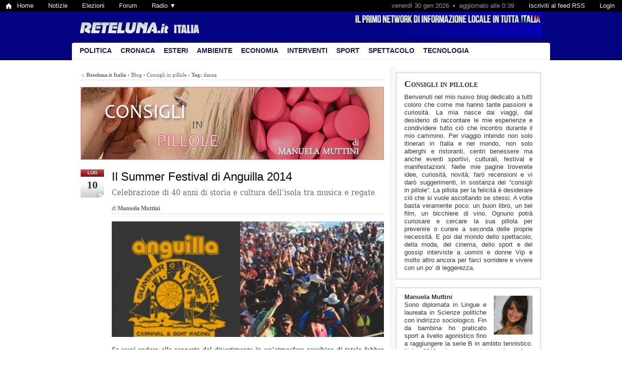

--- FILE ---
content_type: text/html; charset=ISO-8859-1
request_url: https://italia.reteluna.it/it/consigli-in-pillole-BpQ.html?q=danza
body_size: 29482
content:
<!DOCTYPE HTML PUBLIC "-//W3C//DTD HTML 4.01 Transitional//EN" "http://www.w3.org/TR/html4/loose.dtd">
<html lang="en">
<head>
	
	<meta http-equiv="Content-Type" content="text/html; charset=ISO-8859-1">
	<meta http-equiv="X-UA-Compatible" content="IE=EmulateIE8">
	
	<title>Tag: danza | Consigli in pillole | Reteluna Italia</title>
	
	<meta name="description" content="&Egrave; il blog dedicato a tutti coloro che come me hanno tante passioni e curiosit&agrave;. Viaggi, condivisione di esperienze e tutto ci&ograve; che incontro durante il mio cammino. Eventi sportivi, culturali, festival e manifestazioni. Nelle mie pagine troverete idee, curiosit&agrave;, novit&agrave;. Recensioni, suggerimenti, in sostanza “consigli in pillole”.">
	<meta name="keywords" content="180 giorni, 18novembre2023, 28 febbraio 2016, 2sezioniprimary school, 30x30, 40 anni, 71 esima edizione mostra cinema venezia, 88 edizione  notte degli oscar, a.p.a.s. onlus, abiti sposa, accessori moda, acido ialuronico, adotta un turista, africus zibibbo, agriturismo salento, air europa, alba rohrwacher, alberobello, alejandro inarritu, alessandro haber, alessandro vergallo, alfonso bergamo, alfredo libassi, alghero, alice lobonova, alice rohrwacher, alicia vikander, alimentati a bufale, alimentazione, alimentazione sana, alis piacenza, alive, all-in –one cleansing tissue, alliz, altomilanese, amanda sandrelli, america latina, amii stewart, amore, andrada diaconu, andras schiff, andrea de rosa, andrea renzi, angela finocchiaro, angelo cruciani yezael, angelo morleo, anguilla, anja andrea kistner, anna galiena, annamaria malipiero, anniversario, antiage, antonellacostanzo, antonio, apparecchi ortodontici, apulia promotion, apuliapromotiom, apuliapromotion, aqaba special economic zone authority, aragosta, areonautica, ariel medical, arifa film, armocromia, arrampicate, arroces marineros, arte, arte moderna e contemporanea, artigianalit&agrave;, artisti, aruba, aruba eletric festival 2014, asia, associazione collezionisti piatti del buon ricordo, associazione italia russia, atmosferarelaxinlocation, atollo vaavu, attivit&agrave; fisica, attori, attori pietro delle piane, attrici, auditorium castano primo, augusto lotorto, authenticpuglia, authentictravel, avianca cup, aviazione, azienda agricola fratelli brugnoli, azienda agrituristica, aziendabrugnoli, aziendafamigliare, aziende vinicole, b&amp;b don alessandro surbo, b-selfie, b2bnetworking, bambini, banca busto garolfo e buguggiate, bappeun namja, bappeun yeoja, barriera corallina, bbdicharme, bcc mutua insieme, be nordic 2016, beatrice ripa, beauty, becoming education, becomingeducation, bellezza, beneficenza, benessere, benesserelussuoso, bergerlebnisse, bertame be more, biochronicles, biodiversit&agrave;, bioparc, biorivitalizzazione, bit, bit 2019, black bytes, bloom collection, boeing 787-800 dreamliner, bogot&agrave;, bolzano, boris giuliano, borse, borse artigianali, botox, botulino, boutiquehotelitalia, brie larson, brindisi, bronzo, brugnolibardi, bufale alimentari, buon cibo, business, business24, busseto, busto arsizio film festival, caff&egrave;, calabria in . . . passerella, calendar girls, calendario, canzoni, caprarica di lecce, caraibi, carlo cracco, carlo fusco, carmelo zappulla, carnevale, carnival queen, carolina kostner, carrubian festival, casa altomare monopoli, casamassella, castro, catania, cathay pacific airways, ceglie, cena, centro antiviolenza, centro autorizzato esami cambridge, centro benessere, centro porta, centro porta odontoiatria e benessere, centromedico, centroportaodontoiatriaebenessere, certificazioni linguistiche cambridge, charity, charme, check-up odontoiatrico, chef massimo santoro, chi &egrave; chi, christmas cup 2015, christo, cibo, cibogenuino, ciborusticoagrico.pack, cina, cinema, cinema anteo milano, cinema italiano, cinese, circo, cirque du soleil, cisternino, cittanova, claudio greco, clil, club 20 hours cairoli, cocept store, cocktail, coding, coferenza stampa, collezione sposa, colombia, come si crea una dieta, commedia romantica, como, compagnia aerea, comune di ponza, concerti, concorso, concorso di bellezza, concorso fashion, concorso fotografico, confapi, conferenza scientifica, confucio, consulenza pedagogica, consulenza psicologica, consulenze turistiche, conte of florence, contorno occhi, cordini rita, corona dentale ceramica integrale, corona dentale in disilicato di litio, corona dentale in metallo-ceramica, corona dentale in metallo-composito, corona dentale in zirconia, corone provvisorie, corrado tedeschi, corsa, cortometraggio, cosmetici smart all in one, cosmoprof, cosri di cucina, costa, costa azzurra, crescita personale, creta, crisalide press, crisler music puplishing, cristina alfano;  vanessa marrara; emma barbieri;  sara caridi, cristina pezzoli, crociera, cromoterapia, cucina, cucina mediterranea, cucinamediterranea, cuina oberta, cultura, culturadelgusto, culturaltravel, cure dentistiche, daniela farinetti, daniela fontana, danimarca, danza, dave holland, david di donatello, davide pirovano, definitive, degustazioni, dentistabustogarolfo nutrizione, dentistamilano, derby benefico, desgin wekk milano 2016, designer, designesclusivo, designpuglia, devil quartet, didattica a distanza, dieta bilanciata, dieta equilibrata, dieta sana, dieta vegana, dimora muratore, dimora muratore lecce, dimora storica, dimoradicharme, direzione della casa circondariale di rebibbia, docufilm, dolciumi stella martano, dolomiti, domenica, domenico modugno, donne che fanno miracoli, donne d&#039;eccelenza del territorio, dott. francesco senna, dott.ssa silvia rovere, e-learning, e.va onlus, easyjet, eccellenza, ecobnb, ecosostenibilit&agrave;, ecoturismo, ecovillaggio lumen, ecuador, eden viaggi, eden village premium diamonds mequfi beach, edizioni leima, educazione globale, efu 2019, eleganza, elementi speziati, elezioni europee, emergenza coronavirus, emilia romagna, emiliaromagnagusto, energia, ennio coltorti, ennio moricone, enogastronomia, enoteca, enoteca longo legnano, ente del turismo, ente turismo malesia, enzo sanny, eremo di vincent guagnano, erica cunsolo, esemplari unici certificati, esperienza autentica, esperienza su misura.lusso, esperienzeautentiche, esteica applicata, estetica del sorriso, esteticadentale, esthetic world, ettore andenna, ettore bassi, eudata, european fashion union, european fashion union awards 2019, eventi, eventipuglia, evento, evento charity, evitacosmetic, exclusivetravel, expo 2015, eyeland, fabioscotto, fabrizio cassol, faccette, fad diets, fagnano olona, fagnanoolona, fai da te, fairmont monte carlo, fake diets, fake foods, famiglia muratore, famigliacazzetta, famigliamarrocco, famiglie, farmtotable, fashion, fashion designer, fashion week 2014, fashion week milano, fattoria didattica, febbraio 2016, federico russo, feltrinelli, ferrari, feste, festival, festival cannes 2015, festival canzone, festival cinema, festival cinema russo, festival del cinema di venezia, festival di cannes, festival di cinema, festival turismo responsabile bologna, fibra di carbonio, fiction, fidenza, fiera milano, fieramilano, filiera olio, filiera pane, filieracorta, filler, filler antirughe, film, film esperimento, film il ragazzo della giudecca, film mirafiori lunapark, finale doppio tennis femminile, finedining, finlandia, fisioterapia, fluoroprofilassi, food, food &amp; wine festival, foodie, formaggionostrano, format, format edoardo sylos labini, formazione olistica, formazione salute e benessere, forse &egrave; solo mal di mare, foto fabrizio piscopo, foto su instagram, francesca haicha toure’, francesco benigno, francesco ciampi, francese, franco califano, franco nero, franklin&amp;marshall, freshingredients, galatina, gallerie d&#039;arte, gallipoli, gastronomia, gemelle squizzato, gennaio 2016, georg machler, giallo, giambattista comes, giampiero solari, gianbattista comes, giancarlo giannini, gianni alvino, giardino di don mimi ceglie, gift box, gift box rebuild, gift box restyle, gigi proietti, ginger baker’s jazz confusion, gioadri, giordania, giorgio colangeli, giornate dei frutti di mare, giovanni terzi, giro del mondo, giulia busio, giuseppe fiorello, globalhospitality, goethe, golosaria, gourmet, gourmetexperience, gran gala, gran gala’ internazionale di artisti, grande slam, greater miami convention &amp; visitors bureau (gmcvb), grecia, gruppo tenhorto, guayaquil, guida alpina, gustidibardi, hairglosscolor, hairvanity, hall wattens, hamman, hiddengemsitaly, historichotel, historicspa, hong kong, hospitalityexcellence, hospitalityindustry, hospitalitynetworking, hospitalitytrends, hotel, hotel aurora benessere santa cesarea terme, hotel ortensia, hotel ortensia ponza, hotelconspa, hotellerie, houses, h&ocirc;tel metropole monte-carlo, i corni della scala, ideeper un movimento, ieva lykos, igiene e prevenzione orale, igienista dentale, il caso spotlight, ilaria ricci, ilgiornaleoff.it, imbarco immediato, immaginaria milano, immagini nord europa, imoon glasses, inaugurazione, inc hotels, incontri, incremento turismo itslisno, indian wells, inglese, iniziativa solidale, innovativo, innovazione, inpuglia tour, inpugliatour, interior designer, international tennis symposium, internationaltourism, intervista, invecchiamento volto, iscrizioni 2021-2022, isola, isola caraibi, isola di ponza, isola san giulio, isole egee, israele, istituti specializzati evita, istria, istruzione online, itaca&#039;, italian pavilion, italiancountryside, italiancuisine, italianheritage, italy bridal expo, italytravel, ithinadhoo, itinerari, itinerariviaggio, jamaica, jamaica fat tyre festival, jetmeetingroom, jetpark, jetrelaxroom, jilitour, johnathan blake, jordan experience, jordan tours &amp; travel, kenny barron, kisses &amp; guns, kisses&amp;guns, kit 30 detos, kit 40 vitamineral, kit 50&amp;over antiage, kiyoshi kitagawa, knife party e dj carnage, kristallwelten, l&#039;infiltrato, la centralit&agrave; della promozione della salute per una societ&agrave; sana e longeva, la via del successo, laboratorio odontotecnico, lago, lago d&#039;iseo, lago d&#039;orta, lago maggiore, lalanternaia, lartizana, lasa, laura curino, lauren raye henry, le thermes marins monte-carlo, lecce, lemuel beauty, leonardo di caprio, lezzeno, libri, licia fusai, life well travelled, lil john, lingua  inglese e tedesca, lingue straniere, lisa ferrario, live cooking, locanda sul porto monopoli, lockdown, loco dice, locorotondo, lorenza indovina, luca manfredi  prima serata rai, luca orthmann, luciano roman, lucy campeti, ludwig van beethoven, luigi anfosso, luigi diberti, luigi forlai, luigi lunari, luigianfosso, lumen network, lussoeprestigio, luxury experience maldives, luxurydestination, luxurydining, luxuryevents, luxuryexperience, luxuryhospitality, luxuryhotels, luxurylifestyle, luxuryretreat, luxurystay, luxurytourism, luxurytravel, luxurywellness, lykos film, macherineitaliane, made in italy, madenitaly, madrid-barajas, maggio 2023, maggio mese della prevenzione, maggio mese della prevenzione orale, magic jordan, maiia kruk, maldive, maldive autentiche, maldiveoriginali, malpensa, mamba sport, management turistico, manifesto europeo della longevit&agrave;, manzoni cultura, mar morto, maratona, maratona delle terre verdiane, marco gatti . 20annidigolosaria, marco pomar, mare, mare tropicale, maria grazia cuccinotta, marina massironi, mario lorusso, mark rylance, martina franca, mary poppins, mascherine italiane, massaggiregali, masseria, masseria le carrube, masseria stali, masseriasantateresa, masseriasecolario, masseriepugliesi, massimiliano virgilii, massimo poggio, materiali ecosostenibili.lusso, matrimonidasogno, matrimonio, matteo querci, max brunello, mbo, mediaset, medicina estetica, meditazione consapevole, mediterraneanfood, meetingesclusivi, melbourne, miami, miart, michel portal, michela cescon, middle school, midsummer jazz concerts, milano, milano fiori chiari, milena simeoni, mimmo calopresti, minicrociera, mint garden caf&egrave;, miss ponza, miss ponza turismo, mobilit&agrave;green, moda, modo rapido per riallineare i denti, mohamed bouraoui, momentiindimenticabili, mondodomani tennis club, monferrato, monopoli, montagna, monte-carlo bay h&ocirc;tel &amp; resort, montecarlo, morello, mostra, mostra personale, mozambico, multilinguismo, musica, musical, mxpark, mykonos, nail, napoli cultural classic, nardo&#039;, natale, natura, natureandhistory, natureandtaste, naturelovers, naturopatia, navigazione lago d&#039;orta, netwhere, nicodemo vitetta, nicole grimaudo, nicoletta talamoni, niko bags, nobile terrarossa, noir, noleggioautoelettriche, nomination, non escludo il ritorno, norvegia, nouveau cirque, novit&agrave; gift box, novotel monte-carlo, nozze, nuova rotta, nutrire il pianeta, nutrizione, occhiale ad personam, occhiali, oceania cruises, oceano indiano, odontoiatria, odontoiatriaestetica, offerta formativa 2025 2026, offertaformativa 24/25, offerte viaggi lusso, ois, oischool, olimpiadi sochi, olivello spinoso, oliveoillovers, olona international school, olonainternationalschool, oparadiso terrestre, open day scuola, openday, openday2022, openday2024, opera, opere, orioalserio, orta san giulio, oscar, oscar italiani, ospitalit&agrave;, ospitalit&agrave;diqualit&agrave;, osteopatia, ostre, ostuni, otranto, ottaviani, ottobre mese della prevenzione orale, pacchetti benessere, padiglioni, palau de les arts reina sofia, pan viaggio sull&#039;isola che non c&#039;&egrave;, paolo fresu, paolo massobrio, paolo sorrentino, paolo virz&igrave;, paradise valley, parcheggiopremium, parco avventura, parco divertimenti, parlamento europea, parmigiano reggiano biologico, parmigianoreggiano, parrucchiere, pasquale bruni, passerella, pattinaggio artistico, paul vallery, peacefulretreat, pella, pemba, pennetta, pepe, peperoncino, percorsi alta fune, performers, personaggi sport e spettacolo, pet pension, piattaforme, pieroguidi, pietro delle piane, piscina bustogarolfo, piscina ristorante da amedeo castro, piscinadream, plaza tours, polignano a mare, ponti, porto cesareo, premi, premi cinema, premiazioni, premier dead sea, premio alla carriera terra di siena film festival, premio d&#039;eccellenza a maria luisa cocozza, premio felix, premio soggiorno, premio unesco, premiumtravel, presentazione, presentazione14settembre24, prevenzione, prevenzione dentale, prevenzione infortuni, prima serata, primary school, procamp mgm italia, prodotti aziendali km0, prodotti bellezza naturali, prodotti di bellezza, prodotti e cosmetici di lusso, prodottitipici, progetto format, progetto marameo, programma tv arca di noe&#039;, promesse, promo, protagonista campagna promozionale, protesi fissa, protesi mobile, protesi rimovibili parziale totale, provincia di varese, provinciadimilano, provinciadivarese, provinciamilano, provinciavarese, puglia, pugliaauthentica, pugliadavedere, pugliaexperience, pugliaincanto, puglialovers, pugliaraffinata, pugliavacanze, qualitadelcibo, qualit&agrave; del prodotto, raccomandazioni ue, racconti, radiodeltainternational, rai 3, ralph guzzo, regali di natale, regali natale, regate, regione marche, registi, relais &amp; ch&acirc;teaux, relaisdafabio, relaisdicharme, relaishisto, relax, relaxeserenit&agrave;, resort, responsabilit&agrave;, rhofieramilano, ricevimenti, ricky tognazzi, riempimento rughe, riform, rimodernare casa, ringiovamento, rinofiller, ristorante gambero rosso lecce, ristorante la lepanto, ristorante la marina ponza, ristorante la taverna della torre, ristorante le carrube, ristorante punta incenso ponza, ristorante rafal, ristorantegastronomico, ristoranti, ristoranti2026, ristrutturare casa, roa 07 repair mask, roa 07 repair micro oil capsule essence, roberta vinci, roberto porta, roberto semeraro, roberto someraro, roero arneis arsivel, roma web fest, romanticismo, romawebfest, ron carter foursight, ronald brautigam, roy andersson, royal jordanian, rudy neri, rum international, running, s.valentino, sagrantino, sale, salento, salentoautentico, salentoexperience, salentolovers, salentomagic, sali minerali, salsomaggiore, salus, salute, san valentino, sanistilidivita, sanpietroexperience, sanremo, santa cesarea terme, santorini, sanvittoreolona, saporidellavalle, saporiesaperi, sara errani, scatole di natale, scoprilapuglia, scuola di cinema di napoli, scuola internazionale, scuola multilingue, scuola primaria, scuola privata multilingue, scuola secondaria, scuola secondaria di primo grado, scuola secondaria primo grado, scuola secondaria primo grado dad, scuolainternazionale, semi di girasole, semi di soia, sergio giussani, sergio mazzuca, sergio muniz, serviziperfetti, settembre, settembre 2014, settimana della cucina italiana nel mondo, sfilata, sfilata fallwinter 2021-2022, sfilate, sharon lo prete, shin-on, show, showcooking, shuhei matsuyama, sigillatura solchi, sihe2025, simona de simone, simpleandgenuine, sinaforum, slowtravel, slowturism, smart working, smartworking, snorkeling, sole, soluzioni, sostenibilit&agrave;, spa, spaccioaziendale, spaexperience, speciale tg5, speciali tariffe, spettacolo, spettacolo teatrale, spiagge agriturismo agave, spiaggia eagle beach, sport, sportello psicologico, sporting club mondodomani, sporty, spring play, starclippers, startup, steam, stefanekmass&egrave;, stefania bertola, stefano calvagna, stile di vita, stilista claudio greco, storia, street food, streetfood, stresa festival  2020, stresa midsummer jazz festival 2015, stresafestival, studiokom, studiomultidisciplinare, suiteseleganti, summer festival, supporti tecnici sportivi, surbo, sveva cardinale, svezia, swarovski, swarovski kristallwelten, swissinternationalhospitalityexhibition, t-spatium, tabiano terme, tahiti tourisme, talarico studio eidos, talent show, taranto, tariffe, tasteofsalento, teatro, teatro manzoni, tecnica montaggio prof gerber, tecnologia brevettata, tecnologie, tedesco, tennis, terme, terrazza solarium, territorio, thari fushi maldives, tharifushi boutique house, tharifushimaldives, the floating piers, the palms hotel, the revenant, thriller, tim firth, tina arena atelie rfashion, tinkering, tony sperandeo, topsecret, torino film festival, torneo beach tennis, torneo golg non professionisti, torneo tennis in carrozzella, tour, touring club italiano, tourisminnovation, tourismopportunities, toy.ru, tradizione, tradizionecontadina, trappola mortale, trattamenti estetica, trattamenti estetici, trattoria le zie cucina casereccia, travel-with-gianni, travelblogger, travelbusiness, travelcomfort, travelindustry, travelinnovation, travelinstyle, travelitaly, traveller&#039;s choice awords winner 2024, travelphotography, travelprofessionals, traversate atlantiche, trento, trio aka moon, tripadviser, tropea, turismo, turismo sportivo e accessibile, turismo valencia, turismosalento, uliana kovaleva, umago, una pallottola nel cuore, unione ristoranti buon ricordo, uri caine, vacanza, vacanza all-inclusive, vacanzabenessere, vacanze, vacanze settembre, vacanzedilusso, vacanzeindimenticabili, vacanzeinpuglia, vacanzeinsalento, vacanzemasseriapuglia, val d’itria, val venosta, valcenogusto, valeria nardilli, valle d&#039;aosta, valle d&#039;itria, valle d&#039;itria for families, valle d’itria, valleditriaforfamilies, varese, velieri, vendita gift box, veneto, verdicchio diamante, vernissage, verteneglio e buie, vervello 1888, via passerella4 milano, viaggi di lusso, viaggiare, viaggiinitalia, viaggio, viaggioinitalia, video, vincitori, vincitori venezia, vinipregiati, vino, vis naturae, visite periodiche dal dentista, visitpugliasalento, vitalit&agrave;, vittorio moroni, vittorio sodano, volontari gruppo idee, weareinpuglia, webinar online, wedding, weddingdreams, weddinginspiration, wellness, wellnessjourney, wimbledon 2014, wine, wine testing, winelovers, winerlysalentolodge, wst show spirit of world fit, wst-show, wta, www.embracedbymana.it, www.lartizana.com, www.miamiromancemonth.com, zeinep assylbekova, zuruna travel &amp; tourism, “c’&egrave; tempo. storie che non scadono”">
	<meta name="robots" content="index, follow">
	
	<link rel="shortcut icon" href="favicon.ico">
	<link rel='alternate' type='application/rss+xml' title='' href='http://feeds.feedburner.com/retelunaitalia?format=xml'>
	
	<link rel="stylesheet" type="text/css" media="all" href="/it/css/16a2b5218793029b4117fb7fcc87b943.css?t=1405260479">

	<script src="js/mootools.js?t=1702402000" type="text/javascript"></script>
	<script src="js/floatingtips.js?t=1377876002" type="text/javascript"></script>
	<script src="js/common.js?t=1402069460" type="text/javascript"></script>
	<script src="js/utils.js?t=1373642900" type="text/javascript"></script>
	
		
	<link rel="stylesheet" type="text/css" href="css/buttons.css" media="all">
	
	<link rel="stylesheet" type="text/css" href="fonts/justus.css" media="all">
	<link rel="stylesheet" type="text/css" href="fonts/dejavuserifcondensed.css" media="all">
	<link rel="stylesheet" type="text/css" href="fonts/texgyretermes.css" media="all">
	
	

		

	
	<script>

	// 
	
	(function(i,s,o,g,r,a,m){i['GoogleAnalyticsObject']=r;i[r]=i[r]||function(){
	(i[r].q=i[r].q||[]).push(arguments)},i[r].l=1*new Date();a=s.createElement(o),
	m=s.getElementsByTagName(o)[0];a.async=1;a.src=g;m.parentNode.insertBefore(a,m)
	})(window,document,'script','//www.google-analytics.com/analytics.js','ga');
	
	ga('create', 'UA-42440168-1', 'reteluna.it');
	ga('send', 'pageview');

	// 
	
</script>

	
	<script type="text/javascript">
	
		// 		
		window.addEvent('domready', function() {

			var eash_s_bytes = eval('[114,101,100,97,122,105,111,110,101,46,105,116,97,108,105,97,64,114,101,116,101,108,117,110,97,46,105,116]');
			var eash_m_bytes = eval('[109,97,105,108,116,111,58,114,101,100,97,122,105,111,110,101,46,105,116,97,108,105,97,64,114,101,116,101,108,117,110,97,46,105,116]');
			$('eash').href      = eash_m_bytes.map(function(a) { return String.fromCharCode(a); }).join('');
			$('eash').set('html', eash_s_bytes.map(function(a) { return '&#' + a; }).join(';') + ';');

		});
	</script>
	
		
</head>

<body class="">

	<div id="longtopbar">

	<ul>
		<li><a class="home-icon" href="http://www.reteluna.it/">Home</a></li>
		<li><a href="http://italia.reteluna.it/">Notizie</a></li>
		<li><a href="http://elezioni.reteluna.it/">Elezioni</a></li>
		<li><a href="http://forum.reteluna.it/">Forum</a></li>
		<li>
			<a href="javascript:void(0)">Radio &#9660;</a>
			<ul style="width: 200px;">
				<li><a href="javascript:window.open('http://webradio.reteluna.it/RadioPopup/retelunaradio1_popup/popup_player.html',%20'',%20'width=580,height=306');void(0)">Reteluna Radio 1</a></li>
				<li><a href="javascript:window.open('http://webradio.reteluna.it/RadioPopup/retelunaradio2_popup/popup_player.html',%20'',%20'width=580,height=306');void(0)">Reteluna Radio Italia 2</a></li>
				<li><a href="javascript:window.open('http://webradio.reteluna.it/RadioPopup/retelunaradio3_popup/popup_player.html',%20'',%20'width=580,height=306');void(0)">Reteluna Radio 3</a></li>
			</ul>
		</li>
	</ul>
	
	<ul class="ltp-right">
	
		<li>
			<a id="topbar_login_link" href="redazione/">
									Login
							</a>
		</li>
	
		<li>
			<a id="topbar_feed_link" href="http://feeds.feedburner.com/retelunaitalia?format=xml" target="_blank">
				Iscriviti al feed RSS
			</a>
		</li>
	
		<li>
			<span>
				venerd&igrave; 30 gen 2026&nbsp; &bull; &nbsp;aggiornato alle 0:39
			</span>
		</li>
	
	</ul>

</div>


	<div id="login_wrapper">
		<div id="login">
			<form action="redazione/index.php?page=login&action=login" rel="nofollow" method="post">
	
				<p>
					<label>Username:</label>
					<input type="text" name="username" value="" class="text" >
				</p>
				<p>
					<label>Password:</label>
					<input type="password" name="password" value="" class="text" >
				</p>
				<p class="small gray">
					<button type="submit" class="uibutton rounded">Accedi</button>
				</p>
				
			</form>
		</div>
	</div>
	
	<script type="text/javascript">
	
		window.addEvent('domready', function() {

			var login_link = $('topbar_login_link');
			var login = $('login').fade('hide').set('tween', { duration: 'short'}).set('morph', { duration: 'short' });
			
			login_link.addEvent('click', function(e) {
				if (e) e.stop();
				
				// Mostra il login
				if (login.getStyle('visibility') == 'hidden') {
					login.fade('in');
					login.morph({ height: [0, 96] });
					login.get('tween').chain(function() { login.getElement('[name=username]').focus(); });
					this.addClass('clicked');
					
					
				// Nascondi il login
				} else {
					login.fade('out');
					login.morph({ height: [96, 0] });
					this.removeClass('clicked');
				}
				
			});
			
			$(document.body).addEvent('click', function(e) {
				if (e.target != login && !login.contains(e.target) && (e.target != login_link) && (login.getStyle('visibility') != 'hidden')) login_link.fireEvent('click');
			});
			
		});
		
	</script>


<script type="text/javascript">

	window.addEvent('domready', function() {

		// Dropdown longtopbar
		var ltp_dropdowns = $$('#longtopbar ul ul');
		var ltp_dropdown_links = $$('#longtopbar ul ul').getPrevious('a');
		var ltp_dropdown_as = $$('#longtopbar ul ul a');
		ltp_dropdown_links.addEvent('click', function() {
			var ul = this.getNext('ul');
			if (!ul) return;
			
			// What to do?
			var show = ul.getStyle('display') != 'block';
			
			// Hide all dropdowns
			$$('a.ltp-dropdown').removeClass('ltp-dropdown');
			ltp_dropdowns.setStyle('display', 'none');
			
			// Show target dropdown
			if (show) {
				this.addClass('ltp-dropdown');
				ul.setStyle('display', 'block');
			}
			
			return false;
		});
	
		$(document.body).addEvent('click', function(e) {
			if (!ltp_dropdowns.contains(e.target) && !ltp_dropdown_links.contains(e.target) && !ltp_dropdown_as.contains(e.target)) {
				
				// Hide all dropdowns
				$$('a.ltp-dropdown').removeClass('ltp-dropdown');
				ltp_dropdowns.setStyle('display', 'none');
				
			}
		});
		
	});
	
</script>


	
	
	<div id="header">
	
		<a id="title" href="http://italia.reteluna.it/it/"><img src="images/title.png" alt="Reteluna.it Italia"></a>
				
		<span id="slogan"></span>
		
	</div>
	
	<div id="menu">
		<ul>
			
							<li class="first-menu-item">
					<a href="politica-CQ.html" class="">Politica</a>
									</li>
							<li class="">
					<a href="cronaca-CK.html" class="">Cronaca</a>
									</li>
							<li class="">
					<a href="esteri-Cpp.html" class="">Esteri</a>
									</li>
							<li class="">
					<a href="ambiente-CpZ.html" class="">Ambiente</a>
									</li>
							<li class="">
					<a href="economia-Cc.html" class="">Economia</a>
									</li>
							<li class="">
					<a href="interventi-Cj.html" class="">Interventi</a>
									</li>
							<li class="">
					<a href="sport-CS.html" class="">Sport</a>
									</li>
							<li class="">
					<a href="spettacolo-CN.html" class="">Spettacolo</a>
									</li>
							<li class="">
					<a href="tecnologia-Cpd.html" class="">Tecnologia</a>
									</li>
						
			<li class="last-menu-item menu-item-comuni">
							</li>
			
		</ul>
	</div>
	
	
	
	
	
	<div id="page">
		
		
		
		
		

	
<div id="col3">
	
	
	
	
	<div class="blog">
	
		
		<h1><a href="consigli-in-pillole-BpQ.html">Consigli in pillole</a></h1>
		<p>Benvenuti nel mio nuovo blog dedicato a tutti coloro che come me hanno tante passioni e curiosit&agrave;. La mia nasce dai viaggi, dal desiderio di raccontare le mie esperienze e condividere tutto ci&ograve; che incontro durante il mio cammino. Per viaggio intendo non solo itinerari in Italia e nel mondo, non solo alberghi e ristoranti, centri benessere ma anche eventi sportivi, culturali, festival e manifestazioni. Nelle mie pagine troverete idee, curiosit&agrave;, novit&agrave;; far&ograve; recensioni e vi dar&ograve; suggerimenti, in sostanza dei “consigli in pillole”.  La pillola per la felicit&agrave; &egrave; desiderare ci&ograve; che si vuole ascoltando se stessi. A volte basta veramente poco: un buon libro, un bel film, un bicchiere di vino. Ognuno potr&agrave; curiosare e cercare la sua pillola per prevenire o curare a seconda delle proprie necessit&agrave;. E poi dal mondo dello spettacolo, della moda, del cinema, dello sport e del gossip interviste a uomini e donne Vip e molto altro ancora per farci sorridere e vivere con un po’ di leggerezza.</p>
		
	</div>
	
	<div class="blog" style="margin-top: -10px;">
	
				
			<img src="/it/blog/manuela_muttini.jpg"
				alt="Manuela Muttini"
				title="Manuela Muttini">		
			<p>
				<b>Manuela Muttini</b><br>
				Sono diplomata in Lingue e laureata in Scienze politiche con indirizzo sociologico. Fin da bambina ho praticato sport a livello agonistico fino a raggiungere la serie B in ambito tennistico. Nel 2010 ho presentato al salone internazionale del libro di Torino il mio primo manoscritto dal titolo “Il principe imperfetto”, dove interpreto il variegato mondo femminile ed indago su emozioni e sentimenti. Oltre ad essere iscritta all’Ordine nazionale dei giornalisti e a collaborare con diverse testate, nel corso degli anni ho maturato un’esperienza significativa come consulente d’immagine e comunicazione di vari personaggi Vip del mondo dello spettacolo (cinema, teatro, musica, moda, sport, arte). Ho organizzato eventi e festival, convention, incentive e campagne pubblicitarie sia a livello nazionale che internazionale, occupandomi in qualit&agrave; di responsabile delle pubbliche relazioni sia della progettazione che della loro supervisione.			</p>
			
			<p style="clear: both; overflow: hidden; height: 0; margin: 0; padding: 0;"></p>
			
				
	</div>
	
			
		<div class="blog" style="margin-top: -10px;">
			<p><b>TAGS</b></p>
			<ul class="blog_tags">
															<li><a href="consigli-in-pillole-BpQ.html?q=180%20giorni">180 giorni</a></li>
																				<li><a href="consigli-in-pillole-BpQ.html?q=18novembre2023">18novembre2023</a></li>
																				<li><a href="consigli-in-pillole-BpQ.html?q=28%20febbraio%202016">28 febbraio 2016</a></li>
																				<li><a href="consigli-in-pillole-BpQ.html?q=2sezioniprimary%20school">2sezioniprimary school</a></li>
																				<li><a href="consigli-in-pillole-BpQ.html?q=30x30">30x30</a></li>
																				<li><a href="consigli-in-pillole-BpQ.html?q=40%20anni">40 anni</a></li>
																				<li><a href="consigli-in-pillole-BpQ.html?q=71%20esima%20edizione%20mostra%20cinema%20venezia">71 esima edizione mostra cinema venezia</a></li>
																				<li><a href="consigli-in-pillole-BpQ.html?q=88%20edizione%20%20notte%20degli%20oscar">88 edizione  notte degli oscar</a></li>
																				<li><a href="consigli-in-pillole-BpQ.html?q=a.p.a.s.%20onlus">a.p.a.s. onlus</a></li>
																				<li><a href="consigli-in-pillole-BpQ.html?q=abiti%20sposa">abiti sposa</a></li>
																				<li><a href="consigli-in-pillole-BpQ.html?q=accessori%20moda">accessori moda</a></li>
																				<li><a href="consigli-in-pillole-BpQ.html?q=acido%20ialuronico">acido ialuronico</a></li>
																				<li><a href="consigli-in-pillole-BpQ.html?q=adotta%20un%20turista">adotta un turista</a></li>
																				<li><a href="consigli-in-pillole-BpQ.html?q=africus%20zibibbo">africus zibibbo</a></li>
																				<li><a href="consigli-in-pillole-BpQ.html?q=agriturismo%20salento">agriturismo salento</a></li>
																				<li><a href="consigli-in-pillole-BpQ.html?q=air%20europa">air europa</a></li>
																				<li><a href="consigli-in-pillole-BpQ.html?q=alba%20rohrwacher">alba rohrwacher</a></li>
																				<li><a href="consigli-in-pillole-BpQ.html?q=alberobello">alberobello</a></li>
																				<li><a href="consigli-in-pillole-BpQ.html?q=alejandro%20inarritu">alejandro inarritu</a></li>
																				<li><a href="consigli-in-pillole-BpQ.html?q=alessandro%20haber">alessandro haber</a></li>
																				<li><a href="consigli-in-pillole-BpQ.html?q=alessandro%20vergallo">alessandro vergallo</a></li>
																				<li><a href="consigli-in-pillole-BpQ.html?q=alfonso%20bergamo">alfonso bergamo</a></li>
																				<li><a href="consigli-in-pillole-BpQ.html?q=alfredo%20libassi">alfredo libassi</a></li>
																				<li><a href="consigli-in-pillole-BpQ.html?q=alghero">alghero</a></li>
																				<li><a href="consigli-in-pillole-BpQ.html?q=alice%20lobonova">alice lobonova</a></li>
																				<li><a href="consigli-in-pillole-BpQ.html?q=alice%20rohrwacher">alice rohrwacher</a></li>
																				<li><a href="consigli-in-pillole-BpQ.html?q=alicia%20vikander">alicia vikander</a></li>
																				<li><a href="consigli-in-pillole-BpQ.html?q=alimentati%20a%20bufale">alimentati a bufale</a></li>
																				<li><a href="consigli-in-pillole-BpQ.html?q=alimentazione">alimentazione</a></li>
																				<li><a href="consigli-in-pillole-BpQ.html?q=alimentazione%20sana">alimentazione sana</a></li>
																				<li><a href="consigli-in-pillole-BpQ.html?q=alis%20piacenza">alis piacenza</a></li>
																				<li><a href="consigli-in-pillole-BpQ.html?q=alive">alive</a></li>
																				<li><a href="consigli-in-pillole-BpQ.html?q=all-in%20%96one%20cleansing%20tissue">all-in –one cleansing tissue</a></li>
																				<li><a href="consigli-in-pillole-BpQ.html?q=alliz">alliz</a></li>
																				<li><a href="consigli-in-pillole-BpQ.html?q=altomilanese">altomilanese</a></li>
																				<li><a href="consigli-in-pillole-BpQ.html?q=amanda%20sandrelli">amanda sandrelli</a></li>
																				<li><a href="consigli-in-pillole-BpQ.html?q=america%20latina">america latina</a></li>
																				<li><a href="consigli-in-pillole-BpQ.html?q=amii%20stewart">amii stewart</a></li>
																				<li><a href="consigli-in-pillole-BpQ.html?q=amore">amore</a></li>
																				<li><a href="consigli-in-pillole-BpQ.html?q=andrada%20diaconu">andrada diaconu</a></li>
																				<li><a href="consigli-in-pillole-BpQ.html?q=andras%20schiff">andras schiff</a></li>
																				<li><a href="consigli-in-pillole-BpQ.html?q=andrea%20de%20rosa">andrea de rosa</a></li>
																				<li><a href="consigli-in-pillole-BpQ.html?q=andrea%20renzi">andrea renzi</a></li>
																				<li><a href="consigli-in-pillole-BpQ.html?q=angela%20finocchiaro">angela finocchiaro</a></li>
																				<li><a href="consigli-in-pillole-BpQ.html?q=angelo%20cruciani%20yezael">angelo cruciani yezael</a></li>
																				<li><a href="consigli-in-pillole-BpQ.html?q=angelo%20morleo">angelo morleo</a></li>
																				<li><a href="consigli-in-pillole-BpQ.html?q=anguilla">anguilla</a></li>
																				<li><a href="consigli-in-pillole-BpQ.html?q=anja%20andrea%20kistner">anja andrea kistner</a></li>
																				<li><a href="consigli-in-pillole-BpQ.html?q=anna%20galiena">anna galiena</a></li>
																				<li><a href="consigli-in-pillole-BpQ.html?q=annamaria%20malipiero">annamaria malipiero</a></li>
																				<li><a href="consigli-in-pillole-BpQ.html?q=anniversario">anniversario</a></li>
																				<li><a href="consigli-in-pillole-BpQ.html?q=antiage">antiage</a></li>
																				<li><a href="consigli-in-pillole-BpQ.html?q=antonellacostanzo">antonellacostanzo</a></li>
																				<li><a href="consigli-in-pillole-BpQ.html?q=antonio">antonio</a></li>
																				<li><a href="consigli-in-pillole-BpQ.html?q=apparecchi%20ortodontici">apparecchi ortodontici</a></li>
																				<li><a href="consigli-in-pillole-BpQ.html?q=apulia%20promotion">apulia promotion</a></li>
																				<li><a href="consigli-in-pillole-BpQ.html?q=apuliapromotiom">apuliapromotiom</a></li>
																				<li><a href="consigli-in-pillole-BpQ.html?q=apuliapromotion">apuliapromotion</a></li>
																				<li><a href="consigli-in-pillole-BpQ.html?q=aqaba%20special%20economic%20zone%20authority">aqaba special economic zone authority</a></li>
																				<li><a href="consigli-in-pillole-BpQ.html?q=aragosta">aragosta</a></li>
																				<li><a href="consigli-in-pillole-BpQ.html?q=areonautica">areonautica</a></li>
																				<li><a href="consigli-in-pillole-BpQ.html?q=ariel%20medical">ariel medical</a></li>
																				<li><a href="consigli-in-pillole-BpQ.html?q=arifa%20film">arifa film</a></li>
																				<li><a href="consigli-in-pillole-BpQ.html?q=armocromia">armocromia</a></li>
																				<li><a href="consigli-in-pillole-BpQ.html?q=arrampicate">arrampicate</a></li>
																				<li><a href="consigli-in-pillole-BpQ.html?q=arroces%20marineros">arroces marineros</a></li>
																				<li><a href="consigli-in-pillole-BpQ.html?q=arte">arte</a></li>
																				<li><a href="consigli-in-pillole-BpQ.html?q=arte%20moderna%20e%20contemporanea">arte moderna e contemporanea</a></li>
																				<li><a href="consigli-in-pillole-BpQ.html?q=artigianalit%E0">artigianalit&agrave;</a></li>
																				<li><a href="consigli-in-pillole-BpQ.html?q=artisti">artisti</a></li>
																				<li><a href="consigli-in-pillole-BpQ.html?q=aruba">aruba</a></li>
																				<li><a href="consigli-in-pillole-BpQ.html?q=aruba%20eletric%20festival%202014">aruba eletric festival 2014</a></li>
																				<li><a href="consigli-in-pillole-BpQ.html?q=asia">asia</a></li>
																				<li><a href="consigli-in-pillole-BpQ.html?q=associazione%20collezionisti%20piatti%20del%20buon%20ricordo">associazione collezionisti piatti del buon ricordo</a></li>
																				<li><a href="consigli-in-pillole-BpQ.html?q=associazione%20italia%20russia">associazione italia russia</a></li>
																				<li><a href="consigli-in-pillole-BpQ.html?q=atmosferarelaxinlocation">atmosferarelaxinlocation</a></li>
																				<li><a href="consigli-in-pillole-BpQ.html?q=atollo%20vaavu">atollo vaavu</a></li>
																				<li><a href="consigli-in-pillole-BpQ.html?q=attivit%E0%20fisica">attivit&agrave; fisica</a></li>
																				<li><a href="consigli-in-pillole-BpQ.html?q=attori">attori</a></li>
																				<li><a href="consigli-in-pillole-BpQ.html?q=attori%20pietro%20delle%20piane">attori pietro delle piane</a></li>
																				<li><a href="consigli-in-pillole-BpQ.html?q=attrici">attrici</a></li>
																				<li><a href="consigli-in-pillole-BpQ.html?q=auditorium%20castano%20primo">auditorium castano primo</a></li>
																				<li><a href="consigli-in-pillole-BpQ.html?q=augusto%20lotorto">augusto lotorto</a></li>
																				<li><a href="consigli-in-pillole-BpQ.html?q=authenticpuglia">authenticpuglia</a></li>
																				<li><a href="consigli-in-pillole-BpQ.html?q=authentictravel">authentictravel</a></li>
																				<li><a href="consigli-in-pillole-BpQ.html?q=avianca%20cup">avianca cup</a></li>
																				<li><a href="consigli-in-pillole-BpQ.html?q=aviazione">aviazione</a></li>
																				<li><a href="consigli-in-pillole-BpQ.html?q=azienda%20agricola%20fratelli%20brugnoli">azienda agricola fratelli brugnoli</a></li>
																				<li><a href="consigli-in-pillole-BpQ.html?q=azienda%20agrituristica">azienda agrituristica</a></li>
																				<li><a href="consigli-in-pillole-BpQ.html?q=aziendabrugnoli">aziendabrugnoli</a></li>
																				<li><a href="consigli-in-pillole-BpQ.html?q=aziendafamigliare">aziendafamigliare</a></li>
																				<li><a href="consigli-in-pillole-BpQ.html?q=aziende%20vinicole">aziende vinicole</a></li>
																				<li><a href="consigli-in-pillole-BpQ.html?q=b%26b%20don%20alessandro%20surbo">b&amp;b don alessandro surbo</a></li>
																				<li><a href="consigli-in-pillole-BpQ.html?q=b-selfie">b-selfie</a></li>
																				<li><a href="consigli-in-pillole-BpQ.html?q=b2bnetworking">b2bnetworking</a></li>
																				<li><a href="consigli-in-pillole-BpQ.html?q=bambini">bambini</a></li>
																				<li><a href="consigli-in-pillole-BpQ.html?q=banca%20busto%20garolfo%20e%20buguggiate">banca busto garolfo e buguggiate</a></li>
																				<li><a href="consigli-in-pillole-BpQ.html?q=bappeun%20namja">bappeun namja</a></li>
																				<li><a href="consigli-in-pillole-BpQ.html?q=bappeun%20yeoja">bappeun yeoja</a></li>
																				<li><a href="consigli-in-pillole-BpQ.html?q=barriera%20corallina">barriera corallina</a></li>
																				<li><a href="consigli-in-pillole-BpQ.html?q=bbdicharme">bbdicharme</a></li>
																				<li><a href="consigli-in-pillole-BpQ.html?q=bcc%20mutua%20insieme">bcc mutua insieme</a></li>
																				<li><a href="consigli-in-pillole-BpQ.html?q=be%20nordic%202016">be nordic 2016</a></li>
																				<li><a href="consigli-in-pillole-BpQ.html?q=beatrice%20ripa">beatrice ripa</a></li>
																				<li><a href="consigli-in-pillole-BpQ.html?q=beauty">beauty</a></li>
																				<li><a href="consigli-in-pillole-BpQ.html?q=becoming%20education">becoming education</a></li>
																				<li><a href="consigli-in-pillole-BpQ.html?q=becomingeducation">becomingeducation</a></li>
																				<li><a href="consigli-in-pillole-BpQ.html?q=bellezza">bellezza</a></li>
																				<li><a href="consigli-in-pillole-BpQ.html?q=beneficenza">beneficenza</a></li>
																				<li><a href="consigli-in-pillole-BpQ.html?q=benessere">benessere</a></li>
																				<li><a href="consigli-in-pillole-BpQ.html?q=benesserelussuoso">benesserelussuoso</a></li>
																				<li><a href="consigli-in-pillole-BpQ.html?q=bergerlebnisse">bergerlebnisse</a></li>
																				<li><a href="consigli-in-pillole-BpQ.html?q=bertame%20be%20more">bertame be more</a></li>
																				<li><a href="consigli-in-pillole-BpQ.html?q=biochronicles">biochronicles</a></li>
																				<li><a href="consigli-in-pillole-BpQ.html?q=biodiversit%E0">biodiversit&agrave;</a></li>
																				<li><a href="consigli-in-pillole-BpQ.html?q=bioparc">bioparc</a></li>
																				<li><a href="consigli-in-pillole-BpQ.html?q=biorivitalizzazione">biorivitalizzazione</a></li>
																				<li><a href="consigli-in-pillole-BpQ.html?q=bit">bit</a></li>
																				<li><a href="consigli-in-pillole-BpQ.html?q=bit%202019">bit 2019</a></li>
																				<li><a href="consigli-in-pillole-BpQ.html?q=black%20bytes">black bytes</a></li>
																				<li><a href="consigli-in-pillole-BpQ.html?q=bloom%20collection">bloom collection</a></li>
																				<li><a href="consigli-in-pillole-BpQ.html?q=boeing%20787-800%20dreamliner">boeing 787-800 dreamliner</a></li>
																				<li><a href="consigli-in-pillole-BpQ.html?q=bogot%E0">bogot&agrave;</a></li>
																				<li><a href="consigli-in-pillole-BpQ.html?q=bolzano">bolzano</a></li>
																				<li><a href="consigli-in-pillole-BpQ.html?q=boris%20giuliano">boris giuliano</a></li>
																				<li><a href="consigli-in-pillole-BpQ.html?q=borse">borse</a></li>
																				<li><a href="consigli-in-pillole-BpQ.html?q=borse%20artigianali">borse artigianali</a></li>
																				<li><a href="consigli-in-pillole-BpQ.html?q=botox">botox</a></li>
																				<li><a href="consigli-in-pillole-BpQ.html?q=botulino">botulino</a></li>
																				<li><a href="consigli-in-pillole-BpQ.html?q=boutiquehotelitalia">boutiquehotelitalia</a></li>
																				<li><a href="consigli-in-pillole-BpQ.html?q=brie%20larson">brie larson</a></li>
																				<li><a href="consigli-in-pillole-BpQ.html?q=brindisi">brindisi</a></li>
																				<li><a href="consigli-in-pillole-BpQ.html?q=bronzo">bronzo</a></li>
																				<li><a href="consigli-in-pillole-BpQ.html?q=brugnolibardi">brugnolibardi</a></li>
																				<li><a href="consigli-in-pillole-BpQ.html?q=bufale%20alimentari">bufale alimentari</a></li>
																				<li><a href="consigli-in-pillole-BpQ.html?q=buon%20cibo">buon cibo</a></li>
																				<li><a href="consigli-in-pillole-BpQ.html?q=business">business</a></li>
																				<li><a href="consigli-in-pillole-BpQ.html?q=business24">business24</a></li>
																				<li><a href="consigli-in-pillole-BpQ.html?q=busseto">busseto</a></li>
																				<li><a href="consigli-in-pillole-BpQ.html?q=busto%20arsizio%20film%20festival">busto arsizio film festival</a></li>
																				<li><a href="consigli-in-pillole-BpQ.html?q=caff%E8">caff&egrave;</a></li>
																				<li><a href="consigli-in-pillole-BpQ.html?q=calabria%20in%20.%20.%20.%20passerella">calabria in . . . passerella</a></li>
																				<li><a href="consigli-in-pillole-BpQ.html?q=calendar%20girls">calendar girls</a></li>
																				<li><a href="consigli-in-pillole-BpQ.html?q=calendario">calendario</a></li>
																				<li><a href="consigli-in-pillole-BpQ.html?q=canzoni">canzoni</a></li>
																				<li><a href="consigli-in-pillole-BpQ.html?q=caprarica%20di%20lecce">caprarica di lecce</a></li>
																				<li><a href="consigli-in-pillole-BpQ.html?q=caraibi">caraibi</a></li>
																				<li><a href="consigli-in-pillole-BpQ.html?q=carlo%20cracco">carlo cracco</a></li>
																				<li><a href="consigli-in-pillole-BpQ.html?q=carlo%20fusco">carlo fusco</a></li>
																				<li><a href="consigli-in-pillole-BpQ.html?q=carmelo%20zappulla">carmelo zappulla</a></li>
																				<li><a href="consigli-in-pillole-BpQ.html?q=carnevale">carnevale</a></li>
																				<li><a href="consigli-in-pillole-BpQ.html?q=carnival%20queen">carnival queen</a></li>
																				<li><a href="consigli-in-pillole-BpQ.html?q=carolina%20kostner">carolina kostner</a></li>
																				<li><a href="consigli-in-pillole-BpQ.html?q=carrubian%20festival">carrubian festival</a></li>
																				<li><a href="consigli-in-pillole-BpQ.html?q=casa%20altomare%20monopoli">casa altomare monopoli</a></li>
																				<li><a href="consigli-in-pillole-BpQ.html?q=casamassella">casamassella</a></li>
																				<li><a href="consigli-in-pillole-BpQ.html?q=castro">castro</a></li>
																				<li><a href="consigli-in-pillole-BpQ.html?q=catania">catania</a></li>
																				<li><a href="consigli-in-pillole-BpQ.html?q=cathay%20pacific%20airways">cathay pacific airways</a></li>
																				<li><a href="consigli-in-pillole-BpQ.html?q=ceglie">ceglie</a></li>
																				<li><a href="consigli-in-pillole-BpQ.html?q=cena">cena</a></li>
																				<li><a href="consigli-in-pillole-BpQ.html?q=centro%20antiviolenza">centro antiviolenza</a></li>
																				<li><a href="consigli-in-pillole-BpQ.html?q=centro%20autorizzato%20esami%20cambridge">centro autorizzato esami cambridge</a></li>
																				<li><a href="consigli-in-pillole-BpQ.html?q=centro%20benessere">centro benessere</a></li>
																				<li><a href="consigli-in-pillole-BpQ.html?q=centro%20porta">centro porta</a></li>
																				<li><a href="consigli-in-pillole-BpQ.html?q=centro%20porta%20odontoiatria%20e%20benessere">centro porta odontoiatria e benessere</a></li>
																				<li><a href="consigli-in-pillole-BpQ.html?q=centromedico">centromedico</a></li>
																				<li><a href="consigli-in-pillole-BpQ.html?q=centroportaodontoiatriaebenessere">centroportaodontoiatriaebenessere</a></li>
																				<li><a href="consigli-in-pillole-BpQ.html?q=certificazioni%20linguistiche%20cambridge">certificazioni linguistiche cambridge</a></li>
																				<li><a href="consigli-in-pillole-BpQ.html?q=charity">charity</a></li>
																				<li><a href="consigli-in-pillole-BpQ.html?q=charme">charme</a></li>
																				<li><a href="consigli-in-pillole-BpQ.html?q=check-up%20odontoiatrico">check-up odontoiatrico</a></li>
																				<li><a href="consigli-in-pillole-BpQ.html?q=chef%20massimo%20santoro">chef massimo santoro</a></li>
																				<li><a href="consigli-in-pillole-BpQ.html?q=chi%20%E8%20chi">chi &egrave; chi</a></li>
																				<li><a href="consigli-in-pillole-BpQ.html?q=christmas%20cup%202015">christmas cup 2015</a></li>
																				<li><a href="consigli-in-pillole-BpQ.html?q=christo">christo</a></li>
																				<li><a href="consigli-in-pillole-BpQ.html?q=cibo">cibo</a></li>
																				<li><a href="consigli-in-pillole-BpQ.html?q=cibogenuino">cibogenuino</a></li>
																				<li><a href="consigli-in-pillole-BpQ.html?q=ciborusticoagrico.pack">ciborusticoagrico.pack</a></li>
																				<li><a href="consigli-in-pillole-BpQ.html?q=cina">cina</a></li>
																				<li><a href="consigli-in-pillole-BpQ.html?q=cinema">cinema</a></li>
																				<li><a href="consigli-in-pillole-BpQ.html?q=cinema%20anteo%20milano">cinema anteo milano</a></li>
																				<li><a href="consigli-in-pillole-BpQ.html?q=cinema%20italiano">cinema italiano</a></li>
																				<li><a href="consigli-in-pillole-BpQ.html?q=cinese">cinese</a></li>
																				<li><a href="consigli-in-pillole-BpQ.html?q=circo">circo</a></li>
																				<li><a href="consigli-in-pillole-BpQ.html?q=cirque%20du%20soleil">cirque du soleil</a></li>
																				<li><a href="consigli-in-pillole-BpQ.html?q=cisternino">cisternino</a></li>
																				<li><a href="consigli-in-pillole-BpQ.html?q=cittanova">cittanova</a></li>
																				<li><a href="consigli-in-pillole-BpQ.html?q=claudio%20greco">claudio greco</a></li>
																				<li><a href="consigli-in-pillole-BpQ.html?q=clil">clil</a></li>
																				<li><a href="consigli-in-pillole-BpQ.html?q=club%2020%20hours%20cairoli">club 20 hours cairoli</a></li>
																				<li><a href="consigli-in-pillole-BpQ.html?q=cocept%20store">cocept store</a></li>
																				<li><a href="consigli-in-pillole-BpQ.html?q=cocktail">cocktail</a></li>
																				<li><a href="consigli-in-pillole-BpQ.html?q=coding">coding</a></li>
																				<li><a href="consigli-in-pillole-BpQ.html?q=coferenza%20stampa">coferenza stampa</a></li>
																				<li><a href="consigli-in-pillole-BpQ.html?q=collezione%20sposa">collezione sposa</a></li>
																				<li><a href="consigli-in-pillole-BpQ.html?q=colombia">colombia</a></li>
																				<li><a href="consigli-in-pillole-BpQ.html?q=come%20si%20crea%20una%20dieta">come si crea una dieta</a></li>
																				<li><a href="consigli-in-pillole-BpQ.html?q=commedia%20romantica">commedia romantica</a></li>
																				<li><a href="consigli-in-pillole-BpQ.html?q=como">como</a></li>
																				<li><a href="consigli-in-pillole-BpQ.html?q=compagnia%20aerea">compagnia aerea</a></li>
																				<li><a href="consigli-in-pillole-BpQ.html?q=comune%20di%20ponza">comune di ponza</a></li>
																				<li><a href="consigli-in-pillole-BpQ.html?q=concerti">concerti</a></li>
																				<li><a href="consigli-in-pillole-BpQ.html?q=concorso">concorso</a></li>
																				<li><a href="consigli-in-pillole-BpQ.html?q=concorso%20di%20bellezza">concorso di bellezza</a></li>
																				<li><a href="consigli-in-pillole-BpQ.html?q=concorso%20fashion">concorso fashion</a></li>
																				<li><a href="consigli-in-pillole-BpQ.html?q=concorso%20fotografico">concorso fotografico</a></li>
																				<li><a href="consigli-in-pillole-BpQ.html?q=confapi">confapi</a></li>
																				<li><a href="consigli-in-pillole-BpQ.html?q=conferenza%20scientifica">conferenza scientifica</a></li>
																				<li><a href="consigli-in-pillole-BpQ.html?q=confucio">confucio</a></li>
																				<li><a href="consigli-in-pillole-BpQ.html?q=consulenza%20pedagogica">consulenza pedagogica</a></li>
																				<li><a href="consigli-in-pillole-BpQ.html?q=consulenza%20psicologica">consulenza psicologica</a></li>
																				<li><a href="consigli-in-pillole-BpQ.html?q=consulenze%20turistiche">consulenze turistiche</a></li>
																				<li><a href="consigli-in-pillole-BpQ.html?q=conte%20of%20florence">conte of florence</a></li>
																				<li><a href="consigli-in-pillole-BpQ.html?q=contorno%20occhi">contorno occhi</a></li>
																				<li><a href="consigli-in-pillole-BpQ.html?q=cordini%20rita">cordini rita</a></li>
																				<li><a href="consigli-in-pillole-BpQ.html?q=corona%20dentale%20ceramica%20integrale">corona dentale ceramica integrale</a></li>
																				<li><a href="consigli-in-pillole-BpQ.html?q=corona%20dentale%20in%20disilicato%20di%20litio">corona dentale in disilicato di litio</a></li>
																				<li><a href="consigli-in-pillole-BpQ.html?q=corona%20dentale%20in%20metallo-ceramica">corona dentale in metallo-ceramica</a></li>
																				<li><a href="consigli-in-pillole-BpQ.html?q=corona%20dentale%20in%20metallo-composito">corona dentale in metallo-composito</a></li>
																				<li><a href="consigli-in-pillole-BpQ.html?q=corona%20dentale%20in%20zirconia">corona dentale in zirconia</a></li>
																				<li><a href="consigli-in-pillole-BpQ.html?q=corone%20provvisorie">corone provvisorie</a></li>
																				<li><a href="consigli-in-pillole-BpQ.html?q=corrado%20tedeschi">corrado tedeschi</a></li>
																				<li><a href="consigli-in-pillole-BpQ.html?q=corsa">corsa</a></li>
																				<li><a href="consigli-in-pillole-BpQ.html?q=cortometraggio">cortometraggio</a></li>
																				<li><a href="consigli-in-pillole-BpQ.html?q=cosmetici%20smart%20all%20in%20one">cosmetici smart all in one</a></li>
																				<li><a href="consigli-in-pillole-BpQ.html?q=cosmoprof">cosmoprof</a></li>
																				<li><a href="consigli-in-pillole-BpQ.html?q=cosri%20di%20cucina">cosri di cucina</a></li>
																				<li><a href="consigli-in-pillole-BpQ.html?q=costa">costa</a></li>
																				<li><a href="consigli-in-pillole-BpQ.html?q=costa%20azzurra">costa azzurra</a></li>
																				<li><a href="consigli-in-pillole-BpQ.html?q=crescita%20personale">crescita personale</a></li>
																				<li><a href="consigli-in-pillole-BpQ.html?q=creta">creta</a></li>
																				<li><a href="consigli-in-pillole-BpQ.html?q=crisalide%20press">crisalide press</a></li>
																				<li><a href="consigli-in-pillole-BpQ.html?q=crisler%20music%20puplishing">crisler music puplishing</a></li>
																				<li><a href="consigli-in-pillole-BpQ.html?q=cristina%20alfano%3B%20%20vanessa%20marrara%3B%20emma%20barbieri%3B%20%20sara%20caridi">cristina alfano;  vanessa marrara; emma barbieri;  sara caridi</a></li>
																				<li><a href="consigli-in-pillole-BpQ.html?q=cristina%20pezzoli">cristina pezzoli</a></li>
																				<li><a href="consigli-in-pillole-BpQ.html?q=crociera">crociera</a></li>
																				<li><a href="consigli-in-pillole-BpQ.html?q=cromoterapia">cromoterapia</a></li>
																				<li><a href="consigli-in-pillole-BpQ.html?q=cucina">cucina</a></li>
																				<li><a href="consigli-in-pillole-BpQ.html?q=cucina%20mediterranea">cucina mediterranea</a></li>
																				<li><a href="consigli-in-pillole-BpQ.html?q=cucinamediterranea">cucinamediterranea</a></li>
																				<li><a href="consigli-in-pillole-BpQ.html?q=cuina%20oberta">cuina oberta</a></li>
																				<li><a href="consigli-in-pillole-BpQ.html?q=cultura">cultura</a></li>
																				<li><a href="consigli-in-pillole-BpQ.html?q=culturadelgusto">culturadelgusto</a></li>
																				<li><a href="consigli-in-pillole-BpQ.html?q=culturaltravel">culturaltravel</a></li>
																				<li><a href="consigli-in-pillole-BpQ.html?q=cure%20dentistiche">cure dentistiche</a></li>
																				<li><a href="consigli-in-pillole-BpQ.html?q=daniela%20farinetti">daniela farinetti</a></li>
																				<li><a href="consigli-in-pillole-BpQ.html?q=daniela%20fontana">daniela fontana</a></li>
																				<li><a href="consigli-in-pillole-BpQ.html?q=danimarca">danimarca</a></li>
																				<li><a href="consigli-in-pillole-BpQ.html?q=danza">danza</a></li>
																				<li><a href="consigli-in-pillole-BpQ.html?q=dave%20holland">dave holland</a></li>
																				<li><a href="consigli-in-pillole-BpQ.html?q=david%20di%20donatello">david di donatello</a></li>
																				<li><a href="consigli-in-pillole-BpQ.html?q=davide%20pirovano">davide pirovano</a></li>
																				<li><a href="consigli-in-pillole-BpQ.html?q=definitive">definitive</a></li>
																				<li><a href="consigli-in-pillole-BpQ.html?q=degustazioni">degustazioni</a></li>
																				<li><a href="consigli-in-pillole-BpQ.html?q=dentistabustogarolfo%20nutrizione">dentistabustogarolfo nutrizione</a></li>
																				<li><a href="consigli-in-pillole-BpQ.html?q=dentistamilano">dentistamilano</a></li>
																				<li><a href="consigli-in-pillole-BpQ.html?q=derby%20benefico">derby benefico</a></li>
																				<li><a href="consigli-in-pillole-BpQ.html?q=desgin%20wekk%20milano%202016">desgin wekk milano 2016</a></li>
																				<li><a href="consigli-in-pillole-BpQ.html?q=designer">designer</a></li>
																				<li><a href="consigli-in-pillole-BpQ.html?q=designesclusivo">designesclusivo</a></li>
																				<li><a href="consigli-in-pillole-BpQ.html?q=designpuglia">designpuglia</a></li>
																				<li><a href="consigli-in-pillole-BpQ.html?q=devil%20quartet">devil quartet</a></li>
																				<li><a href="consigli-in-pillole-BpQ.html?q=didattica%20a%20distanza">didattica a distanza</a></li>
																				<li><a href="consigli-in-pillole-BpQ.html?q=dieta%20bilanciata">dieta bilanciata</a></li>
																				<li><a href="consigli-in-pillole-BpQ.html?q=dieta%20equilibrata">dieta equilibrata</a></li>
																				<li><a href="consigli-in-pillole-BpQ.html?q=dieta%20sana">dieta sana</a></li>
																				<li><a href="consigli-in-pillole-BpQ.html?q=dieta%20vegana">dieta vegana</a></li>
																				<li><a href="consigli-in-pillole-BpQ.html?q=dimora%20muratore">dimora muratore</a></li>
																				<li><a href="consigli-in-pillole-BpQ.html?q=dimora%20muratore%20lecce">dimora muratore lecce</a></li>
																				<li><a href="consigli-in-pillole-BpQ.html?q=dimora%20storica">dimora storica</a></li>
																				<li><a href="consigli-in-pillole-BpQ.html?q=dimoradicharme">dimoradicharme</a></li>
																				<li><a href="consigli-in-pillole-BpQ.html?q=direzione%20della%20casa%20circondariale%20di%20rebibbia">direzione della casa circondariale di rebibbia</a></li>
																				<li><a href="consigli-in-pillole-BpQ.html?q=docufilm">docufilm</a></li>
																				<li><a href="consigli-in-pillole-BpQ.html?q=dolciumi%20stella%20martano">dolciumi stella martano</a></li>
																				<li><a href="consigli-in-pillole-BpQ.html?q=dolomiti">dolomiti</a></li>
																				<li><a href="consigli-in-pillole-BpQ.html?q=domenica">domenica</a></li>
																				<li><a href="consigli-in-pillole-BpQ.html?q=domenico%20modugno">domenico modugno</a></li>
																				<li><a href="consigli-in-pillole-BpQ.html?q=donne%20che%20fanno%20miracoli">donne che fanno miracoli</a></li>
																				<li><a href="consigli-in-pillole-BpQ.html?q=donne%20d%27eccelenza%20del%20territorio">donne d&#039;eccelenza del territorio</a></li>
																				<li><a href="consigli-in-pillole-BpQ.html?q=dott.%20francesco%20senna">dott. francesco senna</a></li>
																				<li><a href="consigli-in-pillole-BpQ.html?q=dott.ssa%20silvia%20rovere">dott.ssa silvia rovere</a></li>
																				<li><a href="consigli-in-pillole-BpQ.html?q=e-learning">e-learning</a></li>
																				<li><a href="consigli-in-pillole-BpQ.html?q=e.va%20onlus">e.va onlus</a></li>
																				<li><a href="consigli-in-pillole-BpQ.html?q=easyjet">easyjet</a></li>
																				<li><a href="consigli-in-pillole-BpQ.html?q=eccellenza">eccellenza</a></li>
																				<li><a href="consigli-in-pillole-BpQ.html?q=ecobnb">ecobnb</a></li>
																				<li><a href="consigli-in-pillole-BpQ.html?q=ecosostenibilit%E0">ecosostenibilit&agrave;</a></li>
																				<li><a href="consigli-in-pillole-BpQ.html?q=ecoturismo">ecoturismo</a></li>
																				<li><a href="consigli-in-pillole-BpQ.html?q=ecovillaggio%20lumen">ecovillaggio lumen</a></li>
																				<li><a href="consigli-in-pillole-BpQ.html?q=ecuador">ecuador</a></li>
																				<li><a href="consigli-in-pillole-BpQ.html?q=eden%20viaggi">eden viaggi</a></li>
																				<li><a href="consigli-in-pillole-BpQ.html?q=eden%20village%20premium%20diamonds%20mequfi%20beach">eden village premium diamonds mequfi beach</a></li>
																				<li><a href="consigli-in-pillole-BpQ.html?q=edizioni%20leima">edizioni leima</a></li>
																				<li><a href="consigli-in-pillole-BpQ.html?q=educazione%20globale">educazione globale</a></li>
																				<li><a href="consigli-in-pillole-BpQ.html?q=efu%202019">efu 2019</a></li>
																				<li><a href="consigli-in-pillole-BpQ.html?q=eleganza">eleganza</a></li>
																				<li><a href="consigli-in-pillole-BpQ.html?q=elementi%20speziati">elementi speziati</a></li>
																				<li><a href="consigli-in-pillole-BpQ.html?q=elezioni%20europee">elezioni europee</a></li>
																				<li><a href="consigli-in-pillole-BpQ.html?q=emergenza%20coronavirus">emergenza coronavirus</a></li>
																				<li><a href="consigli-in-pillole-BpQ.html?q=emilia%20romagna">emilia romagna</a></li>
																				<li><a href="consigli-in-pillole-BpQ.html?q=emiliaromagnagusto">emiliaromagnagusto</a></li>
																				<li><a href="consigli-in-pillole-BpQ.html?q=energia">energia</a></li>
																				<li><a href="consigli-in-pillole-BpQ.html?q=ennio%20coltorti">ennio coltorti</a></li>
																				<li><a href="consigli-in-pillole-BpQ.html?q=ennio%20moricone">ennio moricone</a></li>
																				<li><a href="consigli-in-pillole-BpQ.html?q=enogastronomia">enogastronomia</a></li>
																				<li><a href="consigli-in-pillole-BpQ.html?q=enoteca">enoteca</a></li>
																				<li><a href="consigli-in-pillole-BpQ.html?q=enoteca%20longo%20legnano">enoteca longo legnano</a></li>
																				<li><a href="consigli-in-pillole-BpQ.html?q=ente%20del%20turismo">ente del turismo</a></li>
																				<li><a href="consigli-in-pillole-BpQ.html?q=ente%20turismo%20malesia">ente turismo malesia</a></li>
																				<li><a href="consigli-in-pillole-BpQ.html?q=enzo%20sanny">enzo sanny</a></li>
																				<li><a href="consigli-in-pillole-BpQ.html?q=eremo%20di%20vincent%20guagnano">eremo di vincent guagnano</a></li>
																				<li><a href="consigli-in-pillole-BpQ.html?q=erica%20cunsolo">erica cunsolo</a></li>
																				<li><a href="consigli-in-pillole-BpQ.html?q=esemplari%20unici%20certificati">esemplari unici certificati</a></li>
																				<li><a href="consigli-in-pillole-BpQ.html?q=esperienza%20autentica">esperienza autentica</a></li>
																				<li><a href="consigli-in-pillole-BpQ.html?q=esperienza%20su%20misura.lusso">esperienza su misura.lusso</a></li>
																				<li><a href="consigli-in-pillole-BpQ.html?q=esperienzeautentiche">esperienzeautentiche</a></li>
																				<li><a href="consigli-in-pillole-BpQ.html?q=esteica%20applicata">esteica applicata</a></li>
																				<li><a href="consigli-in-pillole-BpQ.html?q=estetica%20del%20sorriso">estetica del sorriso</a></li>
																				<li><a href="consigli-in-pillole-BpQ.html?q=esteticadentale">esteticadentale</a></li>
																				<li><a href="consigli-in-pillole-BpQ.html?q=esthetic%20world">esthetic world</a></li>
																				<li><a href="consigli-in-pillole-BpQ.html?q=ettore%20andenna">ettore andenna</a></li>
																				<li><a href="consigli-in-pillole-BpQ.html?q=ettore%20bassi">ettore bassi</a></li>
																				<li><a href="consigli-in-pillole-BpQ.html?q=eudata">eudata</a></li>
																				<li><a href="consigli-in-pillole-BpQ.html?q=european%20fashion%20union">european fashion union</a></li>
																				<li><a href="consigli-in-pillole-BpQ.html?q=european%20fashion%20union%20awards%202019">european fashion union awards 2019</a></li>
																				<li><a href="consigli-in-pillole-BpQ.html?q=eventi">eventi</a></li>
																				<li><a href="consigli-in-pillole-BpQ.html?q=eventipuglia">eventipuglia</a></li>
																				<li><a href="consigli-in-pillole-BpQ.html?q=evento">evento</a></li>
																				<li><a href="consigli-in-pillole-BpQ.html?q=evento%20charity">evento charity</a></li>
																				<li><a href="consigli-in-pillole-BpQ.html?q=evitacosmetic">evitacosmetic</a></li>
																				<li><a href="consigli-in-pillole-BpQ.html?q=exclusivetravel">exclusivetravel</a></li>
																				<li><a href="consigli-in-pillole-BpQ.html?q=expo%202015">expo 2015</a></li>
																				<li><a href="consigli-in-pillole-BpQ.html?q=eyeland">eyeland</a></li>
																				<li><a href="consigli-in-pillole-BpQ.html?q=fabioscotto">fabioscotto</a></li>
																				<li><a href="consigli-in-pillole-BpQ.html?q=fabrizio%20cassol">fabrizio cassol</a></li>
																				<li><a href="consigli-in-pillole-BpQ.html?q=faccette">faccette</a></li>
																				<li><a href="consigli-in-pillole-BpQ.html?q=fad%20diets">fad diets</a></li>
																				<li><a href="consigli-in-pillole-BpQ.html?q=fagnano%20olona">fagnano olona</a></li>
																				<li><a href="consigli-in-pillole-BpQ.html?q=fagnanoolona">fagnanoolona</a></li>
																				<li><a href="consigli-in-pillole-BpQ.html?q=fai%20da%20te">fai da te</a></li>
																				<li><a href="consigli-in-pillole-BpQ.html?q=fairmont%20monte%20carlo">fairmont monte carlo</a></li>
																				<li><a href="consigli-in-pillole-BpQ.html?q=fake%20diets">fake diets</a></li>
																				<li><a href="consigli-in-pillole-BpQ.html?q=fake%20foods">fake foods</a></li>
																				<li><a href="consigli-in-pillole-BpQ.html?q=famiglia%20muratore">famiglia muratore</a></li>
																				<li><a href="consigli-in-pillole-BpQ.html?q=famigliacazzetta">famigliacazzetta</a></li>
																				<li><a href="consigli-in-pillole-BpQ.html?q=famigliamarrocco">famigliamarrocco</a></li>
																				<li><a href="consigli-in-pillole-BpQ.html?q=famiglie">famiglie</a></li>
																				<li><a href="consigli-in-pillole-BpQ.html?q=farmtotable">farmtotable</a></li>
																				<li><a href="consigli-in-pillole-BpQ.html?q=fashion">fashion</a></li>
																				<li><a href="consigli-in-pillole-BpQ.html?q=fashion%20designer">fashion designer</a></li>
																				<li><a href="consigli-in-pillole-BpQ.html?q=fashion%20week%202014">fashion week 2014</a></li>
																				<li><a href="consigli-in-pillole-BpQ.html?q=fashion%20week%20milano">fashion week milano</a></li>
																				<li><a href="consigli-in-pillole-BpQ.html?q=fattoria%20didattica">fattoria didattica</a></li>
																				<li><a href="consigli-in-pillole-BpQ.html?q=febbraio%202016">febbraio 2016</a></li>
																				<li><a href="consigli-in-pillole-BpQ.html?q=federico%20russo">federico russo</a></li>
																				<li><a href="consigli-in-pillole-BpQ.html?q=feltrinelli">feltrinelli</a></li>
																				<li><a href="consigli-in-pillole-BpQ.html?q=ferrari">ferrari</a></li>
																				<li><a href="consigli-in-pillole-BpQ.html?q=feste">feste</a></li>
																				<li><a href="consigli-in-pillole-BpQ.html?q=festival">festival</a></li>
																				<li><a href="consigli-in-pillole-BpQ.html?q=festival%20cannes%202015">festival cannes 2015</a></li>
																				<li><a href="consigli-in-pillole-BpQ.html?q=festival%20canzone">festival canzone</a></li>
																				<li><a href="consigli-in-pillole-BpQ.html?q=festival%20cinema">festival cinema</a></li>
																				<li><a href="consigli-in-pillole-BpQ.html?q=festival%20cinema%20russo">festival cinema russo</a></li>
																				<li><a href="consigli-in-pillole-BpQ.html?q=festival%20del%20cinema%20di%20venezia">festival del cinema di venezia</a></li>
																				<li><a href="consigli-in-pillole-BpQ.html?q=festival%20di%20cannes">festival di cannes</a></li>
																				<li><a href="consigli-in-pillole-BpQ.html?q=festival%20di%20cinema">festival di cinema</a></li>
																				<li><a href="consigli-in-pillole-BpQ.html?q=festival%20turismo%20responsabile%20bologna">festival turismo responsabile bologna</a></li>
																				<li><a href="consigli-in-pillole-BpQ.html?q=fibra%20di%20carbonio">fibra di carbonio</a></li>
																				<li><a href="consigli-in-pillole-BpQ.html?q=fiction">fiction</a></li>
																				<li><a href="consigli-in-pillole-BpQ.html?q=fidenza">fidenza</a></li>
																				<li><a href="consigli-in-pillole-BpQ.html?q=fiera%20milano">fiera milano</a></li>
																				<li><a href="consigli-in-pillole-BpQ.html?q=fieramilano">fieramilano</a></li>
																				<li><a href="consigli-in-pillole-BpQ.html?q=filiera%20olio">filiera olio</a></li>
																				<li><a href="consigli-in-pillole-BpQ.html?q=filiera%20pane">filiera pane</a></li>
																				<li><a href="consigli-in-pillole-BpQ.html?q=filieracorta">filieracorta</a></li>
																				<li><a href="consigli-in-pillole-BpQ.html?q=filler">filler</a></li>
																				<li><a href="consigli-in-pillole-BpQ.html?q=filler%20antirughe">filler antirughe</a></li>
																				<li><a href="consigli-in-pillole-BpQ.html?q=film">film</a></li>
																				<li><a href="consigli-in-pillole-BpQ.html?q=film%20esperimento">film esperimento</a></li>
																				<li><a href="consigli-in-pillole-BpQ.html?q=film%20il%20ragazzo%20della%20giudecca">film il ragazzo della giudecca</a></li>
																				<li><a href="consigli-in-pillole-BpQ.html?q=film%20mirafiori%20lunapark">film mirafiori lunapark</a></li>
																				<li><a href="consigli-in-pillole-BpQ.html?q=finale%20doppio%20tennis%20femminile">finale doppio tennis femminile</a></li>
																				<li><a href="consigli-in-pillole-BpQ.html?q=finedining">finedining</a></li>
																				<li><a href="consigli-in-pillole-BpQ.html?q=finlandia">finlandia</a></li>
																				<li><a href="consigli-in-pillole-BpQ.html?q=fisioterapia">fisioterapia</a></li>
																				<li><a href="consigli-in-pillole-BpQ.html?q=fluoroprofilassi">fluoroprofilassi</a></li>
																				<li><a href="consigli-in-pillole-BpQ.html?q=food">food</a></li>
																				<li><a href="consigli-in-pillole-BpQ.html?q=food%20%26%20wine%20festival">food &amp; wine festival</a></li>
																				<li><a href="consigli-in-pillole-BpQ.html?q=foodie">foodie</a></li>
																				<li><a href="consigli-in-pillole-BpQ.html?q=formaggionostrano">formaggionostrano</a></li>
																				<li><a href="consigli-in-pillole-BpQ.html?q=format">format</a></li>
																				<li><a href="consigli-in-pillole-BpQ.html?q=format%20edoardo%20sylos%20labini">format edoardo sylos labini</a></li>
																				<li><a href="consigli-in-pillole-BpQ.html?q=formazione%20olistica">formazione olistica</a></li>
																				<li><a href="consigli-in-pillole-BpQ.html?q=formazione%20salute%20e%20benessere">formazione salute e benessere</a></li>
																				<li><a href="consigli-in-pillole-BpQ.html?q=forse%20%E8%20solo%20mal%20di%20mare">forse &egrave; solo mal di mare</a></li>
																				<li><a href="consigli-in-pillole-BpQ.html?q=foto%20fabrizio%20piscopo">foto fabrizio piscopo</a></li>
																				<li><a href="consigli-in-pillole-BpQ.html?q=foto%20su%20instagram">foto su instagram</a></li>
																				<li><a href="consigli-in-pillole-BpQ.html?q=francesca%20haicha%20toure%92">francesca haicha toure’</a></li>
																				<li><a href="consigli-in-pillole-BpQ.html?q=francesco%20benigno">francesco benigno</a></li>
																				<li><a href="consigli-in-pillole-BpQ.html?q=francesco%20ciampi">francesco ciampi</a></li>
																				<li><a href="consigli-in-pillole-BpQ.html?q=francese">francese</a></li>
																				<li><a href="consigli-in-pillole-BpQ.html?q=franco%20califano">franco califano</a></li>
																				<li><a href="consigli-in-pillole-BpQ.html?q=franco%20nero">franco nero</a></li>
																				<li><a href="consigli-in-pillole-BpQ.html?q=franklin%26marshall">franklin&amp;marshall</a></li>
																				<li><a href="consigli-in-pillole-BpQ.html?q=freshingredients">freshingredients</a></li>
																				<li><a href="consigli-in-pillole-BpQ.html?q=galatina">galatina</a></li>
																				<li><a href="consigli-in-pillole-BpQ.html?q=gallerie%20d%27arte">gallerie d&#039;arte</a></li>
																				<li><a href="consigli-in-pillole-BpQ.html?q=gallipoli">gallipoli</a></li>
																				<li><a href="consigli-in-pillole-BpQ.html?q=gastronomia">gastronomia</a></li>
																				<li><a href="consigli-in-pillole-BpQ.html?q=gemelle%20squizzato">gemelle squizzato</a></li>
																				<li><a href="consigli-in-pillole-BpQ.html?q=gennaio%202016">gennaio 2016</a></li>
																				<li><a href="consigli-in-pillole-BpQ.html?q=georg%20machler">georg machler</a></li>
																				<li><a href="consigli-in-pillole-BpQ.html?q=giallo">giallo</a></li>
																				<li><a href="consigli-in-pillole-BpQ.html?q=giambattista%20comes">giambattista comes</a></li>
																				<li><a href="consigli-in-pillole-BpQ.html?q=giampiero%20solari">giampiero solari</a></li>
																				<li><a href="consigli-in-pillole-BpQ.html?q=gianbattista%20comes">gianbattista comes</a></li>
																				<li><a href="consigli-in-pillole-BpQ.html?q=giancarlo%20giannini">giancarlo giannini</a></li>
																				<li><a href="consigli-in-pillole-BpQ.html?q=gianni%20alvino">gianni alvino</a></li>
																				<li><a href="consigli-in-pillole-BpQ.html?q=giardino%20di%20don%20mimi%20ceglie">giardino di don mimi ceglie</a></li>
																				<li><a href="consigli-in-pillole-BpQ.html?q=gift%20box">gift box</a></li>
																				<li><a href="consigli-in-pillole-BpQ.html?q=gift%20box%20rebuild">gift box rebuild</a></li>
																				<li><a href="consigli-in-pillole-BpQ.html?q=gift%20box%20restyle">gift box restyle</a></li>
																				<li><a href="consigli-in-pillole-BpQ.html?q=gigi%20proietti">gigi proietti</a></li>
																				<li><a href="consigli-in-pillole-BpQ.html?q=ginger%20baker%92s%20jazz%20confusion">ginger baker’s jazz confusion</a></li>
																				<li><a href="consigli-in-pillole-BpQ.html?q=gioadri">gioadri</a></li>
																				<li><a href="consigli-in-pillole-BpQ.html?q=giordania">giordania</a></li>
																				<li><a href="consigli-in-pillole-BpQ.html?q=giorgio%20colangeli">giorgio colangeli</a></li>
																				<li><a href="consigli-in-pillole-BpQ.html?q=giornate%20dei%20frutti%20di%20mare">giornate dei frutti di mare</a></li>
																				<li><a href="consigli-in-pillole-BpQ.html?q=giovanni%20terzi">giovanni terzi</a></li>
																				<li><a href="consigli-in-pillole-BpQ.html?q=giro%20del%20mondo">giro del mondo</a></li>
																				<li><a href="consigli-in-pillole-BpQ.html?q=giulia%20busio">giulia busio</a></li>
																				<li><a href="consigli-in-pillole-BpQ.html?q=giuseppe%20fiorello">giuseppe fiorello</a></li>
																				<li><a href="consigli-in-pillole-BpQ.html?q=globalhospitality">globalhospitality</a></li>
																				<li><a href="consigli-in-pillole-BpQ.html?q=goethe">goethe</a></li>
																				<li><a href="consigli-in-pillole-BpQ.html?q=golosaria">golosaria</a></li>
																				<li><a href="consigli-in-pillole-BpQ.html?q=gourmet">gourmet</a></li>
																				<li><a href="consigli-in-pillole-BpQ.html?q=gourmetexperience">gourmetexperience</a></li>
																				<li><a href="consigli-in-pillole-BpQ.html?q=gran%20gala">gran gala</a></li>
																				<li><a href="consigli-in-pillole-BpQ.html?q=gran%20gala%92%20internazionale%20di%20artisti">gran gala’ internazionale di artisti</a></li>
																				<li><a href="consigli-in-pillole-BpQ.html?q=grande%20slam">grande slam</a></li>
																				<li><a href="consigli-in-pillole-BpQ.html?q=greater%20miami%20convention%20%26%20visitors%20bureau%20%28gmcvb%29">greater miami convention &amp; visitors bureau (gmcvb)</a></li>
																				<li><a href="consigli-in-pillole-BpQ.html?q=grecia">grecia</a></li>
																				<li><a href="consigli-in-pillole-BpQ.html?q=gruppo%20tenhorto">gruppo tenhorto</a></li>
																				<li><a href="consigli-in-pillole-BpQ.html?q=guayaquil">guayaquil</a></li>
																				<li><a href="consigli-in-pillole-BpQ.html?q=guida%20alpina">guida alpina</a></li>
																				<li><a href="consigli-in-pillole-BpQ.html?q=gustidibardi">gustidibardi</a></li>
																				<li><a href="consigli-in-pillole-BpQ.html?q=hairglosscolor">hairglosscolor</a></li>
																				<li><a href="consigli-in-pillole-BpQ.html?q=hairvanity">hairvanity</a></li>
																				<li><a href="consigli-in-pillole-BpQ.html?q=hall%20wattens">hall wattens</a></li>
																				<li><a href="consigli-in-pillole-BpQ.html?q=hamman">hamman</a></li>
																				<li><a href="consigli-in-pillole-BpQ.html?q=hiddengemsitaly">hiddengemsitaly</a></li>
																				<li><a href="consigli-in-pillole-BpQ.html?q=historichotel">historichotel</a></li>
																				<li><a href="consigli-in-pillole-BpQ.html?q=historicspa">historicspa</a></li>
																				<li><a href="consigli-in-pillole-BpQ.html?q=hong%20kong">hong kong</a></li>
																				<li><a href="consigli-in-pillole-BpQ.html?q=hospitalityexcellence">hospitalityexcellence</a></li>
																				<li><a href="consigli-in-pillole-BpQ.html?q=hospitalityindustry">hospitalityindustry</a></li>
																				<li><a href="consigli-in-pillole-BpQ.html?q=hospitalitynetworking">hospitalitynetworking</a></li>
																				<li><a href="consigli-in-pillole-BpQ.html?q=hospitalitytrends">hospitalitytrends</a></li>
																				<li><a href="consigli-in-pillole-BpQ.html?q=hotel">hotel</a></li>
																				<li><a href="consigli-in-pillole-BpQ.html?q=hotel%20aurora%20benessere%20santa%20cesarea%20terme">hotel aurora benessere santa cesarea terme</a></li>
																				<li><a href="consigli-in-pillole-BpQ.html?q=hotel%20ortensia">hotel ortensia</a></li>
																				<li><a href="consigli-in-pillole-BpQ.html?q=hotel%20ortensia%20ponza">hotel ortensia ponza</a></li>
																				<li><a href="consigli-in-pillole-BpQ.html?q=hotelconspa">hotelconspa</a></li>
																				<li><a href="consigli-in-pillole-BpQ.html?q=hotellerie">hotellerie</a></li>
																				<li><a href="consigli-in-pillole-BpQ.html?q=houses">houses</a></li>
																				<li><a href="consigli-in-pillole-BpQ.html?q=h%F4tel%20metropole%20monte-carlo">h&ocirc;tel metropole monte-carlo</a></li>
																				<li><a href="consigli-in-pillole-BpQ.html?q=i%20corni%20della%20scala">i corni della scala</a></li>
																				<li><a href="consigli-in-pillole-BpQ.html?q=ideeper%20un%20movimento">ideeper un movimento</a></li>
																				<li><a href="consigli-in-pillole-BpQ.html?q=ieva%20lykos">ieva lykos</a></li>
																				<li><a href="consigli-in-pillole-BpQ.html?q=igiene%20e%20prevenzione%20orale">igiene e prevenzione orale</a></li>
																				<li><a href="consigli-in-pillole-BpQ.html?q=igienista%20dentale">igienista dentale</a></li>
																				<li><a href="consigli-in-pillole-BpQ.html?q=il%20caso%20spotlight">il caso spotlight</a></li>
																				<li><a href="consigli-in-pillole-BpQ.html?q=ilaria%20ricci">ilaria ricci</a></li>
																				<li><a href="consigli-in-pillole-BpQ.html?q=ilgiornaleoff.it">ilgiornaleoff.it</a></li>
																				<li><a href="consigli-in-pillole-BpQ.html?q=imbarco%20immediato">imbarco immediato</a></li>
																				<li><a href="consigli-in-pillole-BpQ.html?q=immaginaria%20milano">immaginaria milano</a></li>
																				<li><a href="consigli-in-pillole-BpQ.html?q=immagini%20nord%20europa">immagini nord europa</a></li>
																				<li><a href="consigli-in-pillole-BpQ.html?q=imoon%20glasses">imoon glasses</a></li>
																				<li><a href="consigli-in-pillole-BpQ.html?q=inaugurazione">inaugurazione</a></li>
																				<li><a href="consigli-in-pillole-BpQ.html?q=inc%20hotels">inc hotels</a></li>
																				<li><a href="consigli-in-pillole-BpQ.html?q=incontri">incontri</a></li>
																				<li><a href="consigli-in-pillole-BpQ.html?q=incremento%20turismo%20itslisno">incremento turismo itslisno</a></li>
																				<li><a href="consigli-in-pillole-BpQ.html?q=indian%20wells">indian wells</a></li>
																				<li><a href="consigli-in-pillole-BpQ.html?q=inglese">inglese</a></li>
																				<li><a href="consigli-in-pillole-BpQ.html?q=iniziativa%20solidale">iniziativa solidale</a></li>
																				<li><a href="consigli-in-pillole-BpQ.html?q=innovativo">innovativo</a></li>
																				<li><a href="consigli-in-pillole-BpQ.html?q=innovazione">innovazione</a></li>
																				<li><a href="consigli-in-pillole-BpQ.html?q=inpuglia%20tour">inpuglia tour</a></li>
																				<li><a href="consigli-in-pillole-BpQ.html?q=inpugliatour">inpugliatour</a></li>
																				<li><a href="consigli-in-pillole-BpQ.html?q=interior%20designer">interior designer</a></li>
																				<li><a href="consigli-in-pillole-BpQ.html?q=international%20tennis%20symposium">international tennis symposium</a></li>
																				<li><a href="consigli-in-pillole-BpQ.html?q=internationaltourism">internationaltourism</a></li>
																				<li><a href="consigli-in-pillole-BpQ.html?q=intervista">intervista</a></li>
																				<li><a href="consigli-in-pillole-BpQ.html?q=invecchiamento%20volto">invecchiamento volto</a></li>
																				<li><a href="consigli-in-pillole-BpQ.html?q=iscrizioni%202021-2022">iscrizioni 2021-2022</a></li>
																				<li><a href="consigli-in-pillole-BpQ.html?q=isola">isola</a></li>
																				<li><a href="consigli-in-pillole-BpQ.html?q=isola%20caraibi">isola caraibi</a></li>
																				<li><a href="consigli-in-pillole-BpQ.html?q=isola%20di%20ponza">isola di ponza</a></li>
																				<li><a href="consigli-in-pillole-BpQ.html?q=isola%20san%20giulio">isola san giulio</a></li>
																				<li><a href="consigli-in-pillole-BpQ.html?q=isole%20egee">isole egee</a></li>
																				<li><a href="consigli-in-pillole-BpQ.html?q=israele">israele</a></li>
																				<li><a href="consigli-in-pillole-BpQ.html?q=istituti%20specializzati%20evita">istituti specializzati evita</a></li>
																				<li><a href="consigli-in-pillole-BpQ.html?q=istria">istria</a></li>
																				<li><a href="consigli-in-pillole-BpQ.html?q=istruzione%20online">istruzione online</a></li>
																				<li><a href="consigli-in-pillole-BpQ.html?q=itaca%27">itaca&#039;</a></li>
																				<li><a href="consigli-in-pillole-BpQ.html?q=italian%20pavilion">italian pavilion</a></li>
																				<li><a href="consigli-in-pillole-BpQ.html?q=italiancountryside">italiancountryside</a></li>
																				<li><a href="consigli-in-pillole-BpQ.html?q=italiancuisine">italiancuisine</a></li>
																				<li><a href="consigli-in-pillole-BpQ.html?q=italianheritage">italianheritage</a></li>
																				<li><a href="consigli-in-pillole-BpQ.html?q=italy%20bridal%20expo">italy bridal expo</a></li>
																				<li><a href="consigli-in-pillole-BpQ.html?q=italytravel">italytravel</a></li>
																				<li><a href="consigli-in-pillole-BpQ.html?q=ithinadhoo">ithinadhoo</a></li>
																				<li><a href="consigli-in-pillole-BpQ.html?q=itinerari">itinerari</a></li>
																				<li><a href="consigli-in-pillole-BpQ.html?q=itinerariviaggio">itinerariviaggio</a></li>
																				<li><a href="consigli-in-pillole-BpQ.html?q=jamaica">jamaica</a></li>
																				<li><a href="consigli-in-pillole-BpQ.html?q=jamaica%20fat%20tyre%20festival">jamaica fat tyre festival</a></li>
																				<li><a href="consigli-in-pillole-BpQ.html?q=jetmeetingroom">jetmeetingroom</a></li>
																				<li><a href="consigli-in-pillole-BpQ.html?q=jetpark">jetpark</a></li>
																				<li><a href="consigli-in-pillole-BpQ.html?q=jetrelaxroom">jetrelaxroom</a></li>
																				<li><a href="consigli-in-pillole-BpQ.html?q=jilitour">jilitour</a></li>
																				<li><a href="consigli-in-pillole-BpQ.html?q=johnathan%20blake">johnathan blake</a></li>
																				<li><a href="consigli-in-pillole-BpQ.html?q=jordan%20experience">jordan experience</a></li>
																				<li><a href="consigli-in-pillole-BpQ.html?q=jordan%20tours%20%26%20travel">jordan tours &amp; travel</a></li>
																				<li><a href="consigli-in-pillole-BpQ.html?q=kenny%20barron">kenny barron</a></li>
																				<li><a href="consigli-in-pillole-BpQ.html?q=kisses%20%26%20guns">kisses &amp; guns</a></li>
																				<li><a href="consigli-in-pillole-BpQ.html?q=kisses%26guns">kisses&amp;guns</a></li>
																				<li><a href="consigli-in-pillole-BpQ.html?q=kit%2030%20detos">kit 30 detos</a></li>
																				<li><a href="consigli-in-pillole-BpQ.html?q=kit%2040%20vitamineral">kit 40 vitamineral</a></li>
																				<li><a href="consigli-in-pillole-BpQ.html?q=kit%2050%26over%20antiage">kit 50&amp;over antiage</a></li>
																				<li><a href="consigli-in-pillole-BpQ.html?q=kiyoshi%20kitagawa">kiyoshi kitagawa</a></li>
																				<li><a href="consigli-in-pillole-BpQ.html?q=knife%20party%20e%20dj%20carnage">knife party e dj carnage</a></li>
																				<li><a href="consigli-in-pillole-BpQ.html?q=kristallwelten">kristallwelten</a></li>
																				<li><a href="consigli-in-pillole-BpQ.html?q=l%27infiltrato">l&#039;infiltrato</a></li>
																				<li><a href="consigli-in-pillole-BpQ.html?q=la%20centralit%E0%20della%20promozione%20della%20salute%20per%20una%20societ%E0%20sana%20e%20longeva">la centralit&agrave; della promozione della salute per una societ&agrave; sana e longeva</a></li>
																				<li><a href="consigli-in-pillole-BpQ.html?q=la%20via%20del%20successo">la via del successo</a></li>
																				<li><a href="consigli-in-pillole-BpQ.html?q=laboratorio%20odontotecnico">laboratorio odontotecnico</a></li>
																				<li><a href="consigli-in-pillole-BpQ.html?q=lago">lago</a></li>
																				<li><a href="consigli-in-pillole-BpQ.html?q=lago%20d%27iseo">lago d&#039;iseo</a></li>
																				<li><a href="consigli-in-pillole-BpQ.html?q=lago%20d%27orta">lago d&#039;orta</a></li>
																				<li><a href="consigli-in-pillole-BpQ.html?q=lago%20maggiore">lago maggiore</a></li>
																				<li><a href="consigli-in-pillole-BpQ.html?q=lalanternaia">lalanternaia</a></li>
																				<li><a href="consigli-in-pillole-BpQ.html?q=lartizana">lartizana</a></li>
																				<li><a href="consigli-in-pillole-BpQ.html?q=lasa">lasa</a></li>
																				<li><a href="consigli-in-pillole-BpQ.html?q=laura%20curino">laura curino</a></li>
																				<li><a href="consigli-in-pillole-BpQ.html?q=lauren%20raye%20henry">lauren raye henry</a></li>
																				<li><a href="consigli-in-pillole-BpQ.html?q=le%20thermes%20marins%20monte-carlo">le thermes marins monte-carlo</a></li>
																				<li><a href="consigli-in-pillole-BpQ.html?q=lecce">lecce</a></li>
																				<li><a href="consigli-in-pillole-BpQ.html?q=lemuel%20beauty">lemuel beauty</a></li>
																				<li><a href="consigli-in-pillole-BpQ.html?q=leonardo%20di%20caprio">leonardo di caprio</a></li>
																				<li><a href="consigli-in-pillole-BpQ.html?q=lezzeno">lezzeno</a></li>
																				<li><a href="consigli-in-pillole-BpQ.html?q=libri">libri</a></li>
																				<li><a href="consigli-in-pillole-BpQ.html?q=licia%20fusai">licia fusai</a></li>
																				<li><a href="consigli-in-pillole-BpQ.html?q=life%20well%20travelled">life well travelled</a></li>
																				<li><a href="consigli-in-pillole-BpQ.html?q=lil%20john">lil john</a></li>
																				<li><a href="consigli-in-pillole-BpQ.html?q=lingua%20%20inglese%20e%20tedesca">lingua  inglese e tedesca</a></li>
																				<li><a href="consigli-in-pillole-BpQ.html?q=lingue%20straniere">lingue straniere</a></li>
																				<li><a href="consigli-in-pillole-BpQ.html?q=lisa%20ferrario">lisa ferrario</a></li>
																				<li><a href="consigli-in-pillole-BpQ.html?q=live%20cooking">live cooking</a></li>
																				<li><a href="consigli-in-pillole-BpQ.html?q=locanda%20sul%20porto%20monopoli">locanda sul porto monopoli</a></li>
																				<li><a href="consigli-in-pillole-BpQ.html?q=lockdown">lockdown</a></li>
																				<li><a href="consigli-in-pillole-BpQ.html?q=loco%20dice">loco dice</a></li>
																				<li><a href="consigli-in-pillole-BpQ.html?q=locorotondo">locorotondo</a></li>
																				<li><a href="consigli-in-pillole-BpQ.html?q=lorenza%20indovina">lorenza indovina</a></li>
																				<li><a href="consigli-in-pillole-BpQ.html?q=luca%20manfredi%20%20prima%20serata%20rai">luca manfredi  prima serata rai</a></li>
																				<li><a href="consigli-in-pillole-BpQ.html?q=luca%20orthmann">luca orthmann</a></li>
																				<li><a href="consigli-in-pillole-BpQ.html?q=luciano%20roman">luciano roman</a></li>
																				<li><a href="consigli-in-pillole-BpQ.html?q=lucy%20campeti">lucy campeti</a></li>
																				<li><a href="consigli-in-pillole-BpQ.html?q=ludwig%20van%20beethoven">ludwig van beethoven</a></li>
																				<li><a href="consigli-in-pillole-BpQ.html?q=luigi%20anfosso">luigi anfosso</a></li>
																				<li><a href="consigli-in-pillole-BpQ.html?q=luigi%20diberti">luigi diberti</a></li>
																				<li><a href="consigli-in-pillole-BpQ.html?q=luigi%20forlai">luigi forlai</a></li>
																				<li><a href="consigli-in-pillole-BpQ.html?q=luigi%20lunari">luigi lunari</a></li>
																				<li><a href="consigli-in-pillole-BpQ.html?q=luigianfosso">luigianfosso</a></li>
																				<li><a href="consigli-in-pillole-BpQ.html?q=lumen%20network">lumen network</a></li>
																				<li><a href="consigli-in-pillole-BpQ.html?q=lussoeprestigio">lussoeprestigio</a></li>
																				<li><a href="consigli-in-pillole-BpQ.html?q=luxury%20experience%20maldives">luxury experience maldives</a></li>
																				<li><a href="consigli-in-pillole-BpQ.html?q=luxurydestination">luxurydestination</a></li>
																				<li><a href="consigli-in-pillole-BpQ.html?q=luxurydining">luxurydining</a></li>
																				<li><a href="consigli-in-pillole-BpQ.html?q=luxuryevents">luxuryevents</a></li>
																				<li><a href="consigli-in-pillole-BpQ.html?q=luxuryexperience">luxuryexperience</a></li>
																				<li><a href="consigli-in-pillole-BpQ.html?q=luxuryhospitality">luxuryhospitality</a></li>
																				<li><a href="consigli-in-pillole-BpQ.html?q=luxuryhotels">luxuryhotels</a></li>
																				<li><a href="consigli-in-pillole-BpQ.html?q=luxurylifestyle">luxurylifestyle</a></li>
																				<li><a href="consigli-in-pillole-BpQ.html?q=luxuryretreat">luxuryretreat</a></li>
																				<li><a href="consigli-in-pillole-BpQ.html?q=luxurystay">luxurystay</a></li>
																				<li><a href="consigli-in-pillole-BpQ.html?q=luxurytourism">luxurytourism</a></li>
																				<li><a href="consigli-in-pillole-BpQ.html?q=luxurytravel">luxurytravel</a></li>
																				<li><a href="consigli-in-pillole-BpQ.html?q=luxurywellness">luxurywellness</a></li>
																				<li><a href="consigli-in-pillole-BpQ.html?q=lykos%20film">lykos film</a></li>
																				<li><a href="consigli-in-pillole-BpQ.html?q=macherineitaliane">macherineitaliane</a></li>
																				<li><a href="consigli-in-pillole-BpQ.html?q=made%20in%20italy">made in italy</a></li>
																				<li><a href="consigli-in-pillole-BpQ.html?q=madenitaly">madenitaly</a></li>
																				<li><a href="consigli-in-pillole-BpQ.html?q=madrid-barajas">madrid-barajas</a></li>
																				<li><a href="consigli-in-pillole-BpQ.html?q=maggio%202023">maggio 2023</a></li>
																				<li><a href="consigli-in-pillole-BpQ.html?q=maggio%20mese%20della%20prevenzione">maggio mese della prevenzione</a></li>
																				<li><a href="consigli-in-pillole-BpQ.html?q=maggio%20mese%20della%20prevenzione%20orale">maggio mese della prevenzione orale</a></li>
																				<li><a href="consigli-in-pillole-BpQ.html?q=magic%20jordan">magic jordan</a></li>
																				<li><a href="consigli-in-pillole-BpQ.html?q=maiia%20kruk">maiia kruk</a></li>
																				<li><a href="consigli-in-pillole-BpQ.html?q=maldive">maldive</a></li>
																				<li><a href="consigli-in-pillole-BpQ.html?q=maldive%20autentiche">maldive autentiche</a></li>
																				<li><a href="consigli-in-pillole-BpQ.html?q=maldiveoriginali">maldiveoriginali</a></li>
																				<li><a href="consigli-in-pillole-BpQ.html?q=malpensa">malpensa</a></li>
																				<li><a href="consigli-in-pillole-BpQ.html?q=mamba%20sport">mamba sport</a></li>
																				<li><a href="consigli-in-pillole-BpQ.html?q=management%20turistico">management turistico</a></li>
																				<li><a href="consigli-in-pillole-BpQ.html?q=manifesto%20europeo%20della%20longevit%E0">manifesto europeo della longevit&agrave;</a></li>
																				<li><a href="consigli-in-pillole-BpQ.html?q=manzoni%20cultura">manzoni cultura</a></li>
																				<li><a href="consigli-in-pillole-BpQ.html?q=mar%20morto">mar morto</a></li>
																				<li><a href="consigli-in-pillole-BpQ.html?q=maratona">maratona</a></li>
																				<li><a href="consigli-in-pillole-BpQ.html?q=maratona%20delle%20terre%20verdiane">maratona delle terre verdiane</a></li>
																				<li><a href="consigli-in-pillole-BpQ.html?q=marco%20gatti%20.%2020annidigolosaria">marco gatti . 20annidigolosaria</a></li>
																				<li><a href="consigli-in-pillole-BpQ.html?q=marco%20pomar">marco pomar</a></li>
																				<li><a href="consigli-in-pillole-BpQ.html?q=mare">mare</a></li>
																				<li><a href="consigli-in-pillole-BpQ.html?q=mare%20tropicale">mare tropicale</a></li>
																				<li><a href="consigli-in-pillole-BpQ.html?q=maria%20grazia%20cuccinotta">maria grazia cuccinotta</a></li>
																				<li><a href="consigli-in-pillole-BpQ.html?q=marina%20massironi">marina massironi</a></li>
																				<li><a href="consigli-in-pillole-BpQ.html?q=mario%20lorusso">mario lorusso</a></li>
																				<li><a href="consigli-in-pillole-BpQ.html?q=mark%20rylance">mark rylance</a></li>
																				<li><a href="consigli-in-pillole-BpQ.html?q=martina%20franca">martina franca</a></li>
																				<li><a href="consigli-in-pillole-BpQ.html?q=mary%20poppins">mary poppins</a></li>
																				<li><a href="consigli-in-pillole-BpQ.html?q=mascherine%20italiane">mascherine italiane</a></li>
																				<li><a href="consigli-in-pillole-BpQ.html?q=massaggiregali">massaggiregali</a></li>
																				<li><a href="consigli-in-pillole-BpQ.html?q=masseria">masseria</a></li>
																				<li><a href="consigli-in-pillole-BpQ.html?q=masseria%20le%20carrube">masseria le carrube</a></li>
																				<li><a href="consigli-in-pillole-BpQ.html?q=masseria%20stali">masseria stali</a></li>
																				<li><a href="consigli-in-pillole-BpQ.html?q=masseriasantateresa">masseriasantateresa</a></li>
																				<li><a href="consigli-in-pillole-BpQ.html?q=masseriasecolario">masseriasecolario</a></li>
																				<li><a href="consigli-in-pillole-BpQ.html?q=masseriepugliesi">masseriepugliesi</a></li>
																				<li><a href="consigli-in-pillole-BpQ.html?q=massimiliano%20virgilii">massimiliano virgilii</a></li>
																				<li><a href="consigli-in-pillole-BpQ.html?q=massimo%20poggio">massimo poggio</a></li>
																				<li><a href="consigli-in-pillole-BpQ.html?q=materiali%20ecosostenibili.lusso">materiali ecosostenibili.lusso</a></li>
																				<li><a href="consigli-in-pillole-BpQ.html?q=matrimonidasogno">matrimonidasogno</a></li>
																				<li><a href="consigli-in-pillole-BpQ.html?q=matrimonio">matrimonio</a></li>
																				<li><a href="consigli-in-pillole-BpQ.html?q=matteo%20querci">matteo querci</a></li>
																				<li><a href="consigli-in-pillole-BpQ.html?q=max%20brunello">max brunello</a></li>
																				<li><a href="consigli-in-pillole-BpQ.html?q=mbo">mbo</a></li>
																				<li><a href="consigli-in-pillole-BpQ.html?q=mediaset">mediaset</a></li>
																				<li><a href="consigli-in-pillole-BpQ.html?q=medicina%20estetica">medicina estetica</a></li>
																				<li><a href="consigli-in-pillole-BpQ.html?q=meditazione%20consapevole">meditazione consapevole</a></li>
																				<li><a href="consigli-in-pillole-BpQ.html?q=mediterraneanfood">mediterraneanfood</a></li>
																				<li><a href="consigli-in-pillole-BpQ.html?q=meetingesclusivi">meetingesclusivi</a></li>
																				<li><a href="consigli-in-pillole-BpQ.html?q=melbourne">melbourne</a></li>
																				<li><a href="consigli-in-pillole-BpQ.html?q=miami">miami</a></li>
																				<li><a href="consigli-in-pillole-BpQ.html?q=miart">miart</a></li>
																				<li><a href="consigli-in-pillole-BpQ.html?q=michel%20portal">michel portal</a></li>
																				<li><a href="consigli-in-pillole-BpQ.html?q=michela%20cescon">michela cescon</a></li>
																				<li><a href="consigli-in-pillole-BpQ.html?q=middle%20school">middle school</a></li>
																				<li><a href="consigli-in-pillole-BpQ.html?q=midsummer%20jazz%20concerts">midsummer jazz concerts</a></li>
																				<li><a href="consigli-in-pillole-BpQ.html?q=milano">milano</a></li>
																				<li><a href="consigli-in-pillole-BpQ.html?q=milano%20fiori%20chiari">milano fiori chiari</a></li>
																				<li><a href="consigli-in-pillole-BpQ.html?q=milena%20simeoni">milena simeoni</a></li>
																				<li><a href="consigli-in-pillole-BpQ.html?q=mimmo%20calopresti">mimmo calopresti</a></li>
																				<li><a href="consigli-in-pillole-BpQ.html?q=minicrociera">minicrociera</a></li>
																				<li><a href="consigli-in-pillole-BpQ.html?q=mint%20garden%20caf%E8">mint garden caf&egrave;</a></li>
																				<li><a href="consigli-in-pillole-BpQ.html?q=miss%20ponza">miss ponza</a></li>
																				<li><a href="consigli-in-pillole-BpQ.html?q=miss%20ponza%20turismo">miss ponza turismo</a></li>
																				<li><a href="consigli-in-pillole-BpQ.html?q=mobilit%E0green">mobilit&agrave;green</a></li>
																				<li><a href="consigli-in-pillole-BpQ.html?q=moda">moda</a></li>
																				<li><a href="consigli-in-pillole-BpQ.html?q=modo%20rapido%20per%20riallineare%20i%20denti">modo rapido per riallineare i denti</a></li>
																				<li><a href="consigli-in-pillole-BpQ.html?q=mohamed%20bouraoui">mohamed bouraoui</a></li>
																				<li><a href="consigli-in-pillole-BpQ.html?q=momentiindimenticabili">momentiindimenticabili</a></li>
																				<li><a href="consigli-in-pillole-BpQ.html?q=mondodomani%20tennis%20club">mondodomani tennis club</a></li>
																				<li><a href="consigli-in-pillole-BpQ.html?q=monferrato">monferrato</a></li>
																				<li><a href="consigli-in-pillole-BpQ.html?q=monopoli">monopoli</a></li>
																				<li><a href="consigli-in-pillole-BpQ.html?q=montagna">montagna</a></li>
																				<li><a href="consigli-in-pillole-BpQ.html?q=monte-carlo%20bay%20h%F4tel%20%26%20resort">monte-carlo bay h&ocirc;tel &amp; resort</a></li>
																				<li><a href="consigli-in-pillole-BpQ.html?q=montecarlo">montecarlo</a></li>
																				<li><a href="consigli-in-pillole-BpQ.html?q=morello">morello</a></li>
																				<li><a href="consigli-in-pillole-BpQ.html?q=mostra">mostra</a></li>
																				<li><a href="consigli-in-pillole-BpQ.html?q=mostra%20personale">mostra personale</a></li>
																				<li><a href="consigli-in-pillole-BpQ.html?q=mozambico">mozambico</a></li>
																				<li><a href="consigli-in-pillole-BpQ.html?q=multilinguismo">multilinguismo</a></li>
																				<li><a href="consigli-in-pillole-BpQ.html?q=musica">musica</a></li>
																				<li><a href="consigli-in-pillole-BpQ.html?q=musical">musical</a></li>
																				<li><a href="consigli-in-pillole-BpQ.html?q=mxpark">mxpark</a></li>
																				<li><a href="consigli-in-pillole-BpQ.html?q=mykonos">mykonos</a></li>
																				<li><a href="consigli-in-pillole-BpQ.html?q=nail">nail</a></li>
																				<li><a href="consigli-in-pillole-BpQ.html?q=napoli%20cultural%20classic">napoli cultural classic</a></li>
																				<li><a href="consigli-in-pillole-BpQ.html?q=nardo%27">nardo&#039;</a></li>
																				<li><a href="consigli-in-pillole-BpQ.html?q=natale">natale</a></li>
																				<li><a href="consigli-in-pillole-BpQ.html?q=natura">natura</a></li>
																				<li><a href="consigli-in-pillole-BpQ.html?q=natureandhistory">natureandhistory</a></li>
																				<li><a href="consigli-in-pillole-BpQ.html?q=natureandtaste">natureandtaste</a></li>
																				<li><a href="consigli-in-pillole-BpQ.html?q=naturelovers">naturelovers</a></li>
																				<li><a href="consigli-in-pillole-BpQ.html?q=naturopatia">naturopatia</a></li>
																				<li><a href="consigli-in-pillole-BpQ.html?q=navigazione%20lago%20d%27orta">navigazione lago d&#039;orta</a></li>
																				<li><a href="consigli-in-pillole-BpQ.html?q=netwhere">netwhere</a></li>
																				<li><a href="consigli-in-pillole-BpQ.html?q=nicodemo%20vitetta">nicodemo vitetta</a></li>
																				<li><a href="consigli-in-pillole-BpQ.html?q=nicole%20grimaudo">nicole grimaudo</a></li>
																				<li><a href="consigli-in-pillole-BpQ.html?q=nicoletta%20talamoni">nicoletta talamoni</a></li>
																				<li><a href="consigli-in-pillole-BpQ.html?q=niko%20bags">niko bags</a></li>
																				<li><a href="consigli-in-pillole-BpQ.html?q=nobile%20terrarossa">nobile terrarossa</a></li>
																				<li><a href="consigli-in-pillole-BpQ.html?q=noir">noir</a></li>
																				<li><a href="consigli-in-pillole-BpQ.html?q=noleggioautoelettriche">noleggioautoelettriche</a></li>
																				<li><a href="consigli-in-pillole-BpQ.html?q=nomination">nomination</a></li>
																				<li><a href="consigli-in-pillole-BpQ.html?q=non%20escludo%20il%20ritorno">non escludo il ritorno</a></li>
																				<li><a href="consigli-in-pillole-BpQ.html?q=norvegia">norvegia</a></li>
																				<li><a href="consigli-in-pillole-BpQ.html?q=nouveau%20cirque">nouveau cirque</a></li>
																				<li><a href="consigli-in-pillole-BpQ.html?q=novit%E0%20gift%20box">novit&agrave; gift box</a></li>
																				<li><a href="consigli-in-pillole-BpQ.html?q=novotel%20monte-carlo">novotel monte-carlo</a></li>
																				<li><a href="consigli-in-pillole-BpQ.html?q=nozze">nozze</a></li>
																				<li><a href="consigli-in-pillole-BpQ.html?q=nuova%20rotta">nuova rotta</a></li>
																				<li><a href="consigli-in-pillole-BpQ.html?q=nutrire%20il%20pianeta">nutrire il pianeta</a></li>
																				<li><a href="consigli-in-pillole-BpQ.html?q=nutrizione">nutrizione</a></li>
																				<li><a href="consigli-in-pillole-BpQ.html?q=occhiale%20ad%20personam">occhiale ad personam</a></li>
																				<li><a href="consigli-in-pillole-BpQ.html?q=occhiali">occhiali</a></li>
																				<li><a href="consigli-in-pillole-BpQ.html?q=oceania%20cruises">oceania cruises</a></li>
																				<li><a href="consigli-in-pillole-BpQ.html?q=oceano%20indiano">oceano indiano</a></li>
																				<li><a href="consigli-in-pillole-BpQ.html?q=odontoiatria">odontoiatria</a></li>
																				<li><a href="consigli-in-pillole-BpQ.html?q=odontoiatriaestetica">odontoiatriaestetica</a></li>
																				<li><a href="consigli-in-pillole-BpQ.html?q=offerta%20formativa%202025%202026">offerta formativa 2025 2026</a></li>
																				<li><a href="consigli-in-pillole-BpQ.html?q=offertaformativa%2024%2F25">offertaformativa 24/25</a></li>
																				<li><a href="consigli-in-pillole-BpQ.html?q=offerte%20viaggi%20lusso">offerte viaggi lusso</a></li>
																				<li><a href="consigli-in-pillole-BpQ.html?q=ois">ois</a></li>
																				<li><a href="consigli-in-pillole-BpQ.html?q=oischool">oischool</a></li>
																				<li><a href="consigli-in-pillole-BpQ.html?q=olimpiadi%20sochi">olimpiadi sochi</a></li>
																				<li><a href="consigli-in-pillole-BpQ.html?q=olivello%20spinoso">olivello spinoso</a></li>
																				<li><a href="consigli-in-pillole-BpQ.html?q=oliveoillovers">oliveoillovers</a></li>
																				<li><a href="consigli-in-pillole-BpQ.html?q=olona%20international%20school">olona international school</a></li>
																				<li><a href="consigli-in-pillole-BpQ.html?q=olonainternationalschool">olonainternationalschool</a></li>
																				<li><a href="consigli-in-pillole-BpQ.html?q=oparadiso%20terrestre">oparadiso terrestre</a></li>
																				<li><a href="consigli-in-pillole-BpQ.html?q=open%20day%20scuola">open day scuola</a></li>
																				<li><a href="consigli-in-pillole-BpQ.html?q=openday">openday</a></li>
																				<li><a href="consigli-in-pillole-BpQ.html?q=openday2022">openday2022</a></li>
																				<li><a href="consigli-in-pillole-BpQ.html?q=openday2024">openday2024</a></li>
																				<li><a href="consigli-in-pillole-BpQ.html?q=opera">opera</a></li>
																				<li><a href="consigli-in-pillole-BpQ.html?q=opere">opere</a></li>
																				<li><a href="consigli-in-pillole-BpQ.html?q=orioalserio">orioalserio</a></li>
																				<li><a href="consigli-in-pillole-BpQ.html?q=orta%20san%20giulio">orta san giulio</a></li>
																				<li><a href="consigli-in-pillole-BpQ.html?q=oscar">oscar</a></li>
																				<li><a href="consigli-in-pillole-BpQ.html?q=oscar%20italiani">oscar italiani</a></li>
																				<li><a href="consigli-in-pillole-BpQ.html?q=ospitalit%E0">ospitalit&agrave;</a></li>
																				<li><a href="consigli-in-pillole-BpQ.html?q=ospitalit%E0diqualit%E0">ospitalit&agrave;diqualit&agrave;</a></li>
																				<li><a href="consigli-in-pillole-BpQ.html?q=osteopatia">osteopatia</a></li>
																				<li><a href="consigli-in-pillole-BpQ.html?q=ostre">ostre</a></li>
																				<li><a href="consigli-in-pillole-BpQ.html?q=ostuni">ostuni</a></li>
																				<li><a href="consigli-in-pillole-BpQ.html?q=otranto">otranto</a></li>
																				<li><a href="consigli-in-pillole-BpQ.html?q=ottaviani">ottaviani</a></li>
																				<li><a href="consigli-in-pillole-BpQ.html?q=ottobre%20mese%20della%20prevenzione%20orale">ottobre mese della prevenzione orale</a></li>
																				<li><a href="consigli-in-pillole-BpQ.html?q=pacchetti%20benessere">pacchetti benessere</a></li>
																				<li><a href="consigli-in-pillole-BpQ.html?q=padiglioni">padiglioni</a></li>
																				<li><a href="consigli-in-pillole-BpQ.html?q=palau%20de%20les%20arts%20reina%20sofia">palau de les arts reina sofia</a></li>
																				<li><a href="consigli-in-pillole-BpQ.html?q=pan%20viaggio%20sull%27isola%20che%20non%20c%27%E8">pan viaggio sull&#039;isola che non c&#039;&egrave;</a></li>
																				<li><a href="consigli-in-pillole-BpQ.html?q=paolo%20fresu">paolo fresu</a></li>
																				<li><a href="consigli-in-pillole-BpQ.html?q=paolo%20massobrio">paolo massobrio</a></li>
																				<li><a href="consigli-in-pillole-BpQ.html?q=paolo%20sorrentino">paolo sorrentino</a></li>
																				<li><a href="consigli-in-pillole-BpQ.html?q=paolo%20virz%EC">paolo virz&igrave;</a></li>
																				<li><a href="consigli-in-pillole-BpQ.html?q=paradise%20valley">paradise valley</a></li>
																				<li><a href="consigli-in-pillole-BpQ.html?q=parcheggiopremium">parcheggiopremium</a></li>
																				<li><a href="consigli-in-pillole-BpQ.html?q=parco%20avventura">parco avventura</a></li>
																				<li><a href="consigli-in-pillole-BpQ.html?q=parco%20divertimenti">parco divertimenti</a></li>
																				<li><a href="consigli-in-pillole-BpQ.html?q=parlamento%20europea">parlamento europea</a></li>
																				<li><a href="consigli-in-pillole-BpQ.html?q=parmigiano%20reggiano%20biologico">parmigiano reggiano biologico</a></li>
																				<li><a href="consigli-in-pillole-BpQ.html?q=parmigianoreggiano">parmigianoreggiano</a></li>
																				<li><a href="consigli-in-pillole-BpQ.html?q=parrucchiere">parrucchiere</a></li>
																				<li><a href="consigli-in-pillole-BpQ.html?q=pasquale%20bruni">pasquale bruni</a></li>
																				<li><a href="consigli-in-pillole-BpQ.html?q=passerella">passerella</a></li>
																				<li><a href="consigli-in-pillole-BpQ.html?q=pattinaggio%20artistico">pattinaggio artistico</a></li>
																				<li><a href="consigli-in-pillole-BpQ.html?q=paul%20vallery">paul vallery</a></li>
																				<li><a href="consigli-in-pillole-BpQ.html?q=peacefulretreat">peacefulretreat</a></li>
																				<li><a href="consigli-in-pillole-BpQ.html?q=pella">pella</a></li>
																				<li><a href="consigli-in-pillole-BpQ.html?q=pemba">pemba</a></li>
																				<li><a href="consigli-in-pillole-BpQ.html?q=pennetta">pennetta</a></li>
																				<li><a href="consigli-in-pillole-BpQ.html?q=pepe">pepe</a></li>
																				<li><a href="consigli-in-pillole-BpQ.html?q=peperoncino">peperoncino</a></li>
																				<li><a href="consigli-in-pillole-BpQ.html?q=percorsi%20alta%20fune">percorsi alta fune</a></li>
																				<li><a href="consigli-in-pillole-BpQ.html?q=performers">performers</a></li>
																				<li><a href="consigli-in-pillole-BpQ.html?q=personaggi%20sport%20e%20spettacolo">personaggi sport e spettacolo</a></li>
																				<li><a href="consigli-in-pillole-BpQ.html?q=pet%20pension">pet pension</a></li>
																				<li><a href="consigli-in-pillole-BpQ.html?q=piattaforme">piattaforme</a></li>
																				<li><a href="consigli-in-pillole-BpQ.html?q=pieroguidi">pieroguidi</a></li>
																				<li><a href="consigli-in-pillole-BpQ.html?q=pietro%20delle%20piane">pietro delle piane</a></li>
																				<li><a href="consigli-in-pillole-BpQ.html?q=piscina%20bustogarolfo">piscina bustogarolfo</a></li>
																				<li><a href="consigli-in-pillole-BpQ.html?q=piscina%20ristorante%20da%20amedeo%20castro">piscina ristorante da amedeo castro</a></li>
																				<li><a href="consigli-in-pillole-BpQ.html?q=piscinadream">piscinadream</a></li>
																				<li><a href="consigli-in-pillole-BpQ.html?q=plaza%20tours">plaza tours</a></li>
																				<li><a href="consigli-in-pillole-BpQ.html?q=polignano%20a%20mare">polignano a mare</a></li>
																				<li><a href="consigli-in-pillole-BpQ.html?q=ponti">ponti</a></li>
																				<li><a href="consigli-in-pillole-BpQ.html?q=porto%20cesareo">porto cesareo</a></li>
																				<li><a href="consigli-in-pillole-BpQ.html?q=premi">premi</a></li>
																				<li><a href="consigli-in-pillole-BpQ.html?q=premi%20cinema">premi cinema</a></li>
																				<li><a href="consigli-in-pillole-BpQ.html?q=premiazioni">premiazioni</a></li>
																				<li><a href="consigli-in-pillole-BpQ.html?q=premier%20dead%20sea">premier dead sea</a></li>
																				<li><a href="consigli-in-pillole-BpQ.html?q=premio%20alla%20carriera%20terra%20di%20siena%20film%20festival">premio alla carriera terra di siena film festival</a></li>
																				<li><a href="consigli-in-pillole-BpQ.html?q=premio%20d%27eccellenza%20a%20maria%20luisa%20cocozza">premio d&#039;eccellenza a maria luisa cocozza</a></li>
																				<li><a href="consigli-in-pillole-BpQ.html?q=premio%20felix">premio felix</a></li>
																				<li><a href="consigli-in-pillole-BpQ.html?q=premio%20soggiorno">premio soggiorno</a></li>
																				<li><a href="consigli-in-pillole-BpQ.html?q=premio%20unesco">premio unesco</a></li>
																				<li><a href="consigli-in-pillole-BpQ.html?q=premiumtravel">premiumtravel</a></li>
																				<li><a href="consigli-in-pillole-BpQ.html?q=presentazione">presentazione</a></li>
																				<li><a href="consigli-in-pillole-BpQ.html?q=presentazione14settembre24">presentazione14settembre24</a></li>
																				<li><a href="consigli-in-pillole-BpQ.html?q=prevenzione">prevenzione</a></li>
																				<li><a href="consigli-in-pillole-BpQ.html?q=prevenzione%20dentale">prevenzione dentale</a></li>
																				<li><a href="consigli-in-pillole-BpQ.html?q=prevenzione%20infortuni">prevenzione infortuni</a></li>
																				<li><a href="consigli-in-pillole-BpQ.html?q=prima%20serata">prima serata</a></li>
																				<li><a href="consigli-in-pillole-BpQ.html?q=primary%20school">primary school</a></li>
																				<li><a href="consigli-in-pillole-BpQ.html?q=procamp%20mgm%20italia">procamp mgm italia</a></li>
																				<li><a href="consigli-in-pillole-BpQ.html?q=prodotti%20aziendali%20km0">prodotti aziendali km0</a></li>
																				<li><a href="consigli-in-pillole-BpQ.html?q=prodotti%20bellezza%20naturali">prodotti bellezza naturali</a></li>
																				<li><a href="consigli-in-pillole-BpQ.html?q=prodotti%20di%20bellezza">prodotti di bellezza</a></li>
																				<li><a href="consigli-in-pillole-BpQ.html?q=prodotti%20e%20cosmetici%20di%20lusso">prodotti e cosmetici di lusso</a></li>
																				<li><a href="consigli-in-pillole-BpQ.html?q=prodottitipici">prodottitipici</a></li>
																				<li><a href="consigli-in-pillole-BpQ.html?q=progetto%20format">progetto format</a></li>
																				<li><a href="consigli-in-pillole-BpQ.html?q=progetto%20marameo">progetto marameo</a></li>
																				<li><a href="consigli-in-pillole-BpQ.html?q=programma%20tv%20arca%20di%20noe%27">programma tv arca di noe&#039;</a></li>
																				<li><a href="consigli-in-pillole-BpQ.html?q=promesse">promesse</a></li>
																				<li><a href="consigli-in-pillole-BpQ.html?q=promo">promo</a></li>
																				<li><a href="consigli-in-pillole-BpQ.html?q=protagonista%20campagna%20promozionale">protagonista campagna promozionale</a></li>
																				<li><a href="consigli-in-pillole-BpQ.html?q=protesi%20fissa">protesi fissa</a></li>
																				<li><a href="consigli-in-pillole-BpQ.html?q=protesi%20mobile">protesi mobile</a></li>
																				<li><a href="consigli-in-pillole-BpQ.html?q=protesi%20rimovibili%20parziale%20totale">protesi rimovibili parziale totale</a></li>
																				<li><a href="consigli-in-pillole-BpQ.html?q=provincia%20di%20varese">provincia di varese</a></li>
																				<li><a href="consigli-in-pillole-BpQ.html?q=provinciadimilano">provinciadimilano</a></li>
																				<li><a href="consigli-in-pillole-BpQ.html?q=provinciadivarese">provinciadivarese</a></li>
																				<li><a href="consigli-in-pillole-BpQ.html?q=provinciamilano">provinciamilano</a></li>
																				<li><a href="consigli-in-pillole-BpQ.html?q=provinciavarese">provinciavarese</a></li>
																				<li><a href="consigli-in-pillole-BpQ.html?q=puglia">puglia</a></li>
																				<li><a href="consigli-in-pillole-BpQ.html?q=pugliaauthentica">pugliaauthentica</a></li>
																				<li><a href="consigli-in-pillole-BpQ.html?q=pugliadavedere">pugliadavedere</a></li>
																				<li><a href="consigli-in-pillole-BpQ.html?q=pugliaexperience">pugliaexperience</a></li>
																				<li><a href="consigli-in-pillole-BpQ.html?q=pugliaincanto">pugliaincanto</a></li>
																				<li><a href="consigli-in-pillole-BpQ.html?q=puglialovers">puglialovers</a></li>
																				<li><a href="consigli-in-pillole-BpQ.html?q=pugliaraffinata">pugliaraffinata</a></li>
																				<li><a href="consigli-in-pillole-BpQ.html?q=pugliavacanze">pugliavacanze</a></li>
																				<li><a href="consigli-in-pillole-BpQ.html?q=qualitadelcibo">qualitadelcibo</a></li>
																				<li><a href="consigli-in-pillole-BpQ.html?q=qualit%E0%20del%20prodotto">qualit&agrave; del prodotto</a></li>
																				<li><a href="consigli-in-pillole-BpQ.html?q=raccomandazioni%20ue">raccomandazioni ue</a></li>
																				<li><a href="consigli-in-pillole-BpQ.html?q=racconti">racconti</a></li>
																				<li><a href="consigli-in-pillole-BpQ.html?q=radiodeltainternational">radiodeltainternational</a></li>
																				<li><a href="consigli-in-pillole-BpQ.html?q=rai%203">rai 3</a></li>
																				<li><a href="consigli-in-pillole-BpQ.html?q=ralph%20guzzo">ralph guzzo</a></li>
																				<li><a href="consigli-in-pillole-BpQ.html?q=regali%20di%20natale">regali di natale</a></li>
																				<li><a href="consigli-in-pillole-BpQ.html?q=regali%20natale">regali natale</a></li>
																				<li><a href="consigli-in-pillole-BpQ.html?q=regate">regate</a></li>
																				<li><a href="consigli-in-pillole-BpQ.html?q=regione%20marche">regione marche</a></li>
																				<li><a href="consigli-in-pillole-BpQ.html?q=registi">registi</a></li>
																				<li><a href="consigli-in-pillole-BpQ.html?q=relais%20%26%20ch%E2teaux">relais &amp; ch&acirc;teaux</a></li>
																				<li><a href="consigli-in-pillole-BpQ.html?q=relaisdafabio">relaisdafabio</a></li>
																				<li><a href="consigli-in-pillole-BpQ.html?q=relaisdicharme">relaisdicharme</a></li>
																				<li><a href="consigli-in-pillole-BpQ.html?q=relaishisto">relaishisto</a></li>
																				<li><a href="consigli-in-pillole-BpQ.html?q=relax">relax</a></li>
																				<li><a href="consigli-in-pillole-BpQ.html?q=relaxeserenit%E0">relaxeserenit&agrave;</a></li>
																				<li><a href="consigli-in-pillole-BpQ.html?q=resort">resort</a></li>
																				<li><a href="consigli-in-pillole-BpQ.html?q=responsabilit%E0">responsabilit&agrave;</a></li>
																				<li><a href="consigli-in-pillole-BpQ.html?q=rhofieramilano">rhofieramilano</a></li>
																				<li><a href="consigli-in-pillole-BpQ.html?q=ricevimenti">ricevimenti</a></li>
																				<li><a href="consigli-in-pillole-BpQ.html?q=ricky%20tognazzi">ricky tognazzi</a></li>
																				<li><a href="consigli-in-pillole-BpQ.html?q=riempimento%20rughe">riempimento rughe</a></li>
																				<li><a href="consigli-in-pillole-BpQ.html?q=riform">riform</a></li>
																				<li><a href="consigli-in-pillole-BpQ.html?q=rimodernare%20casa">rimodernare casa</a></li>
																				<li><a href="consigli-in-pillole-BpQ.html?q=ringiovamento">ringiovamento</a></li>
																				<li><a href="consigli-in-pillole-BpQ.html?q=rinofiller">rinofiller</a></li>
																				<li><a href="consigli-in-pillole-BpQ.html?q=ristorante%20gambero%20rosso%20lecce">ristorante gambero rosso lecce</a></li>
																				<li><a href="consigli-in-pillole-BpQ.html?q=ristorante%20la%20lepanto">ristorante la lepanto</a></li>
																				<li><a href="consigli-in-pillole-BpQ.html?q=ristorante%20la%20marina%20ponza">ristorante la marina ponza</a></li>
																				<li><a href="consigli-in-pillole-BpQ.html?q=ristorante%20la%20taverna%20della%20torre">ristorante la taverna della torre</a></li>
																				<li><a href="consigli-in-pillole-BpQ.html?q=ristorante%20le%20carrube">ristorante le carrube</a></li>
																				<li><a href="consigli-in-pillole-BpQ.html?q=ristorante%20punta%20incenso%20ponza">ristorante punta incenso ponza</a></li>
																				<li><a href="consigli-in-pillole-BpQ.html?q=ristorante%20rafal">ristorante rafal</a></li>
																				<li><a href="consigli-in-pillole-BpQ.html?q=ristorantegastronomico">ristorantegastronomico</a></li>
																				<li><a href="consigli-in-pillole-BpQ.html?q=ristoranti">ristoranti</a></li>
																				<li><a href="consigli-in-pillole-BpQ.html?q=ristoranti2026">ristoranti2026</a></li>
																				<li><a href="consigli-in-pillole-BpQ.html?q=ristrutturare%20casa">ristrutturare casa</a></li>
																				<li><a href="consigli-in-pillole-BpQ.html?q=roa%2007%20repair%20mask">roa 07 repair mask</a></li>
																				<li><a href="consigli-in-pillole-BpQ.html?q=roa%2007%20repair%20micro%20oil%20capsule%20essence">roa 07 repair micro oil capsule essence</a></li>
																				<li><a href="consigli-in-pillole-BpQ.html?q=roberta%20vinci">roberta vinci</a></li>
																				<li><a href="consigli-in-pillole-BpQ.html?q=roberto%20porta">roberto porta</a></li>
																				<li><a href="consigli-in-pillole-BpQ.html?q=roberto%20semeraro">roberto semeraro</a></li>
																				<li><a href="consigli-in-pillole-BpQ.html?q=roberto%20someraro">roberto someraro</a></li>
																				<li><a href="consigli-in-pillole-BpQ.html?q=roero%20arneis%20arsivel">roero arneis arsivel</a></li>
																				<li><a href="consigli-in-pillole-BpQ.html?q=roma%20web%20fest">roma web fest</a></li>
																				<li><a href="consigli-in-pillole-BpQ.html?q=romanticismo">romanticismo</a></li>
																				<li><a href="consigli-in-pillole-BpQ.html?q=romawebfest">romawebfest</a></li>
																				<li><a href="consigli-in-pillole-BpQ.html?q=ron%20carter%20foursight">ron carter foursight</a></li>
																				<li><a href="consigli-in-pillole-BpQ.html?q=ronald%20brautigam">ronald brautigam</a></li>
																				<li><a href="consigli-in-pillole-BpQ.html?q=roy%20andersson">roy andersson</a></li>
																				<li><a href="consigli-in-pillole-BpQ.html?q=royal%20jordanian">royal jordanian</a></li>
																				<li><a href="consigli-in-pillole-BpQ.html?q=rudy%20neri">rudy neri</a></li>
																				<li><a href="consigli-in-pillole-BpQ.html?q=rum%20international">rum international</a></li>
																				<li><a href="consigli-in-pillole-BpQ.html?q=running">running</a></li>
																				<li><a href="consigli-in-pillole-BpQ.html?q=s.valentino">s.valentino</a></li>
																				<li><a href="consigli-in-pillole-BpQ.html?q=sagrantino">sagrantino</a></li>
																				<li><a href="consigli-in-pillole-BpQ.html?q=sale">sale</a></li>
																				<li><a href="consigli-in-pillole-BpQ.html?q=salento">salento</a></li>
																				<li><a href="consigli-in-pillole-BpQ.html?q=salentoautentico">salentoautentico</a></li>
																				<li><a href="consigli-in-pillole-BpQ.html?q=salentoexperience">salentoexperience</a></li>
																				<li><a href="consigli-in-pillole-BpQ.html?q=salentolovers">salentolovers</a></li>
																				<li><a href="consigli-in-pillole-BpQ.html?q=salentomagic">salentomagic</a></li>
																				<li><a href="consigli-in-pillole-BpQ.html?q=sali%20minerali">sali minerali</a></li>
																				<li><a href="consigli-in-pillole-BpQ.html?q=salsomaggiore">salsomaggiore</a></li>
																				<li><a href="consigli-in-pillole-BpQ.html?q=salus">salus</a></li>
																				<li><a href="consigli-in-pillole-BpQ.html?q=salute">salute</a></li>
																				<li><a href="consigli-in-pillole-BpQ.html?q=san%20valentino">san valentino</a></li>
																				<li><a href="consigli-in-pillole-BpQ.html?q=sanistilidivita">sanistilidivita</a></li>
																				<li><a href="consigli-in-pillole-BpQ.html?q=sanpietroexperience">sanpietroexperience</a></li>
																				<li><a href="consigli-in-pillole-BpQ.html?q=sanremo">sanremo</a></li>
																				<li><a href="consigli-in-pillole-BpQ.html?q=santa%20cesarea%20terme">santa cesarea terme</a></li>
																				<li><a href="consigli-in-pillole-BpQ.html?q=santorini">santorini</a></li>
																				<li><a href="consigli-in-pillole-BpQ.html?q=sanvittoreolona">sanvittoreolona</a></li>
																				<li><a href="consigli-in-pillole-BpQ.html?q=saporidellavalle">saporidellavalle</a></li>
																				<li><a href="consigli-in-pillole-BpQ.html?q=saporiesaperi">saporiesaperi</a></li>
																				<li><a href="consigli-in-pillole-BpQ.html?q=sara%20errani">sara errani</a></li>
																				<li><a href="consigli-in-pillole-BpQ.html?q=scatole%20di%20natale">scatole di natale</a></li>
																				<li><a href="consigli-in-pillole-BpQ.html?q=scoprilapuglia">scoprilapuglia</a></li>
																				<li><a href="consigli-in-pillole-BpQ.html?q=scuola%20di%20cinema%20di%20napoli">scuola di cinema di napoli</a></li>
																				<li><a href="consigli-in-pillole-BpQ.html?q=scuola%20internazionale">scuola internazionale</a></li>
																				<li><a href="consigli-in-pillole-BpQ.html?q=scuola%20multilingue">scuola multilingue</a></li>
																				<li><a href="consigli-in-pillole-BpQ.html?q=scuola%20primaria">scuola primaria</a></li>
																				<li><a href="consigli-in-pillole-BpQ.html?q=scuola%20privata%20multilingue">scuola privata multilingue</a></li>
																				<li><a href="consigli-in-pillole-BpQ.html?q=scuola%20secondaria">scuola secondaria</a></li>
																				<li><a href="consigli-in-pillole-BpQ.html?q=scuola%20secondaria%20di%20primo%20grado">scuola secondaria di primo grado</a></li>
																				<li><a href="consigli-in-pillole-BpQ.html?q=scuola%20secondaria%20primo%20grado">scuola secondaria primo grado</a></li>
																				<li><a href="consigli-in-pillole-BpQ.html?q=scuola%20secondaria%20primo%20grado%20dad">scuola secondaria primo grado dad</a></li>
																				<li><a href="consigli-in-pillole-BpQ.html?q=scuolainternazionale">scuolainternazionale</a></li>
																				<li><a href="consigli-in-pillole-BpQ.html?q=semi%20di%20girasole">semi di girasole</a></li>
																				<li><a href="consigli-in-pillole-BpQ.html?q=semi%20di%20soia">semi di soia</a></li>
																				<li><a href="consigli-in-pillole-BpQ.html?q=sergio%20giussani">sergio giussani</a></li>
																				<li><a href="consigli-in-pillole-BpQ.html?q=sergio%20mazzuca">sergio mazzuca</a></li>
																				<li><a href="consigli-in-pillole-BpQ.html?q=sergio%20muniz">sergio muniz</a></li>
																				<li><a href="consigli-in-pillole-BpQ.html?q=serviziperfetti">serviziperfetti</a></li>
																				<li><a href="consigli-in-pillole-BpQ.html?q=settembre">settembre</a></li>
																				<li><a href="consigli-in-pillole-BpQ.html?q=settembre%202014">settembre 2014</a></li>
																				<li><a href="consigli-in-pillole-BpQ.html?q=settimana%20della%20cucina%20italiana%20nel%20mondo">settimana della cucina italiana nel mondo</a></li>
																				<li><a href="consigli-in-pillole-BpQ.html?q=sfilata">sfilata</a></li>
																				<li><a href="consigli-in-pillole-BpQ.html?q=sfilata%20fallwinter%202021-2022">sfilata fallwinter 2021-2022</a></li>
																				<li><a href="consigli-in-pillole-BpQ.html?q=sfilate">sfilate</a></li>
																				<li><a href="consigli-in-pillole-BpQ.html?q=sharon%20lo%20prete">sharon lo prete</a></li>
																				<li><a href="consigli-in-pillole-BpQ.html?q=shin-on">shin-on</a></li>
																				<li><a href="consigli-in-pillole-BpQ.html?q=show">show</a></li>
																				<li><a href="consigli-in-pillole-BpQ.html?q=showcooking">showcooking</a></li>
																				<li><a href="consigli-in-pillole-BpQ.html?q=shuhei%20matsuyama">shuhei matsuyama</a></li>
																				<li><a href="consigli-in-pillole-BpQ.html?q=sigillatura%20solchi">sigillatura solchi</a></li>
																				<li><a href="consigli-in-pillole-BpQ.html?q=sihe2025">sihe2025</a></li>
																				<li><a href="consigli-in-pillole-BpQ.html?q=simona%20de%20simone">simona de simone</a></li>
																				<li><a href="consigli-in-pillole-BpQ.html?q=simpleandgenuine">simpleandgenuine</a></li>
																				<li><a href="consigli-in-pillole-BpQ.html?q=sinaforum">sinaforum</a></li>
																				<li><a href="consigli-in-pillole-BpQ.html?q=slowtravel">slowtravel</a></li>
																				<li><a href="consigli-in-pillole-BpQ.html?q=slowturism">slowturism</a></li>
																				<li><a href="consigli-in-pillole-BpQ.html?q=smart%20working">smart working</a></li>
																				<li><a href="consigli-in-pillole-BpQ.html?q=smartworking">smartworking</a></li>
																				<li><a href="consigli-in-pillole-BpQ.html?q=snorkeling">snorkeling</a></li>
																				<li><a href="consigli-in-pillole-BpQ.html?q=sole">sole</a></li>
																				<li><a href="consigli-in-pillole-BpQ.html?q=soluzioni">soluzioni</a></li>
																				<li><a href="consigli-in-pillole-BpQ.html?q=sostenibilit%E0">sostenibilit&agrave;</a></li>
																				<li><a href="consigli-in-pillole-BpQ.html?q=spa">spa</a></li>
																				<li><a href="consigli-in-pillole-BpQ.html?q=spaccioaziendale">spaccioaziendale</a></li>
																				<li><a href="consigli-in-pillole-BpQ.html?q=spaexperience">spaexperience</a></li>
																				<li><a href="consigli-in-pillole-BpQ.html?q=speciale%20tg5">speciale tg5</a></li>
																				<li><a href="consigli-in-pillole-BpQ.html?q=speciali%20tariffe">speciali tariffe</a></li>
																				<li><a href="consigli-in-pillole-BpQ.html?q=spettacolo">spettacolo</a></li>
																				<li><a href="consigli-in-pillole-BpQ.html?q=spettacolo%20teatrale">spettacolo teatrale</a></li>
																				<li><a href="consigli-in-pillole-BpQ.html?q=spiagge%20agriturismo%20agave">spiagge agriturismo agave</a></li>
																				<li><a href="consigli-in-pillole-BpQ.html?q=spiaggia%20eagle%20beach">spiaggia eagle beach</a></li>
																				<li><a href="consigli-in-pillole-BpQ.html?q=sport">sport</a></li>
																				<li><a href="consigli-in-pillole-BpQ.html?q=sportello%20psicologico">sportello psicologico</a></li>
																				<li><a href="consigli-in-pillole-BpQ.html?q=sporting%20club%20mondodomani">sporting club mondodomani</a></li>
																				<li><a href="consigli-in-pillole-BpQ.html?q=sporty">sporty</a></li>
																				<li><a href="consigli-in-pillole-BpQ.html?q=spring%20play">spring play</a></li>
																				<li><a href="consigli-in-pillole-BpQ.html?q=starclippers">starclippers</a></li>
																				<li><a href="consigli-in-pillole-BpQ.html?q=startup">startup</a></li>
																				<li><a href="consigli-in-pillole-BpQ.html?q=steam">steam</a></li>
																				<li><a href="consigli-in-pillole-BpQ.html?q=stefanekmass%E8">stefanekmass&egrave;</a></li>
																				<li><a href="consigli-in-pillole-BpQ.html?q=stefania%20bertola">stefania bertola</a></li>
																				<li><a href="consigli-in-pillole-BpQ.html?q=stefano%20calvagna">stefano calvagna</a></li>
																				<li><a href="consigli-in-pillole-BpQ.html?q=stile%20di%20vita">stile di vita</a></li>
																				<li><a href="consigli-in-pillole-BpQ.html?q=stilista%20claudio%20greco">stilista claudio greco</a></li>
																				<li><a href="consigli-in-pillole-BpQ.html?q=storia">storia</a></li>
																				<li><a href="consigli-in-pillole-BpQ.html?q=street%20food">street food</a></li>
																				<li><a href="consigli-in-pillole-BpQ.html?q=streetfood">streetfood</a></li>
																				<li><a href="consigli-in-pillole-BpQ.html?q=stresa%20festival%20%202020">stresa festival  2020</a></li>
																				<li><a href="consigli-in-pillole-BpQ.html?q=stresa%20midsummer%20jazz%20festival%202015">stresa midsummer jazz festival 2015</a></li>
																				<li><a href="consigli-in-pillole-BpQ.html?q=stresafestival">stresafestival</a></li>
																				<li><a href="consigli-in-pillole-BpQ.html?q=studiokom">studiokom</a></li>
																				<li><a href="consigli-in-pillole-BpQ.html?q=studiomultidisciplinare">studiomultidisciplinare</a></li>
																				<li><a href="consigli-in-pillole-BpQ.html?q=suiteseleganti">suiteseleganti</a></li>
																				<li><a href="consigli-in-pillole-BpQ.html?q=summer%20festival">summer festival</a></li>
																				<li><a href="consigli-in-pillole-BpQ.html?q=supporti%20tecnici%20sportivi">supporti tecnici sportivi</a></li>
																				<li><a href="consigli-in-pillole-BpQ.html?q=surbo">surbo</a></li>
																				<li><a href="consigli-in-pillole-BpQ.html?q=sveva%20cardinale">sveva cardinale</a></li>
																				<li><a href="consigli-in-pillole-BpQ.html?q=svezia">svezia</a></li>
																				<li><a href="consigli-in-pillole-BpQ.html?q=swarovski">swarovski</a></li>
																				<li><a href="consigli-in-pillole-BpQ.html?q=swarovski%20kristallwelten">swarovski kristallwelten</a></li>
																				<li><a href="consigli-in-pillole-BpQ.html?q=swissinternationalhospitalityexhibition">swissinternationalhospitalityexhibition</a></li>
																				<li><a href="consigli-in-pillole-BpQ.html?q=t-spatium">t-spatium</a></li>
																				<li><a href="consigli-in-pillole-BpQ.html?q=tabiano%20terme">tabiano terme</a></li>
																				<li><a href="consigli-in-pillole-BpQ.html?q=tahiti%20tourisme">tahiti tourisme</a></li>
																				<li><a href="consigli-in-pillole-BpQ.html?q=talarico%20studio%20eidos">talarico studio eidos</a></li>
																				<li><a href="consigli-in-pillole-BpQ.html?q=talent%20show">talent show</a></li>
																				<li><a href="consigli-in-pillole-BpQ.html?q=taranto">taranto</a></li>
																				<li><a href="consigli-in-pillole-BpQ.html?q=tariffe">tariffe</a></li>
																				<li><a href="consigli-in-pillole-BpQ.html?q=tasteofsalento">tasteofsalento</a></li>
																				<li><a href="consigli-in-pillole-BpQ.html?q=teatro">teatro</a></li>
																				<li><a href="consigli-in-pillole-BpQ.html?q=teatro%20manzoni">teatro manzoni</a></li>
																				<li><a href="consigli-in-pillole-BpQ.html?q=tecnica%20montaggio%20prof%20gerber">tecnica montaggio prof gerber</a></li>
																				<li><a href="consigli-in-pillole-BpQ.html?q=tecnologia%20brevettata">tecnologia brevettata</a></li>
																				<li><a href="consigli-in-pillole-BpQ.html?q=tecnologie">tecnologie</a></li>
																				<li><a href="consigli-in-pillole-BpQ.html?q=tedesco">tedesco</a></li>
																				<li><a href="consigli-in-pillole-BpQ.html?q=tennis">tennis</a></li>
																				<li><a href="consigli-in-pillole-BpQ.html?q=terme">terme</a></li>
																				<li><a href="consigli-in-pillole-BpQ.html?q=terrazza%20solarium">terrazza solarium</a></li>
																				<li><a href="consigli-in-pillole-BpQ.html?q=territorio">territorio</a></li>
																				<li><a href="consigli-in-pillole-BpQ.html?q=thari%20fushi%20maldives">thari fushi maldives</a></li>
																				<li><a href="consigli-in-pillole-BpQ.html?q=tharifushi%20boutique%20house">tharifushi boutique house</a></li>
																				<li><a href="consigli-in-pillole-BpQ.html?q=tharifushimaldives">tharifushimaldives</a></li>
																				<li><a href="consigli-in-pillole-BpQ.html?q=the%20floating%20piers">the floating piers</a></li>
																				<li><a href="consigli-in-pillole-BpQ.html?q=the%20palms%20hotel">the palms hotel</a></li>
																				<li><a href="consigli-in-pillole-BpQ.html?q=the%20revenant">the revenant</a></li>
																				<li><a href="consigli-in-pillole-BpQ.html?q=thriller">thriller</a></li>
																				<li><a href="consigli-in-pillole-BpQ.html?q=tim%20firth">tim firth</a></li>
																				<li><a href="consigli-in-pillole-BpQ.html?q=tina%20arena%20atelie%20rfashion">tina arena atelie rfashion</a></li>
																				<li><a href="consigli-in-pillole-BpQ.html?q=tinkering">tinkering</a></li>
																				<li><a href="consigli-in-pillole-BpQ.html?q=tony%20sperandeo">tony sperandeo</a></li>
																				<li><a href="consigli-in-pillole-BpQ.html?q=topsecret">topsecret</a></li>
																				<li><a href="consigli-in-pillole-BpQ.html?q=torino%20film%20festival">torino film festival</a></li>
																				<li><a href="consigli-in-pillole-BpQ.html?q=torneo%20beach%20tennis">torneo beach tennis</a></li>
																				<li><a href="consigli-in-pillole-BpQ.html?q=torneo%20golg%20non%20professionisti">torneo golg non professionisti</a></li>
																				<li><a href="consigli-in-pillole-BpQ.html?q=torneo%20tennis%20in%20carrozzella">torneo tennis in carrozzella</a></li>
																				<li><a href="consigli-in-pillole-BpQ.html?q=tour">tour</a></li>
																				<li><a href="consigli-in-pillole-BpQ.html?q=touring%20club%20italiano">touring club italiano</a></li>
																				<li><a href="consigli-in-pillole-BpQ.html?q=tourisminnovation">tourisminnovation</a></li>
																				<li><a href="consigli-in-pillole-BpQ.html?q=tourismopportunities">tourismopportunities</a></li>
																				<li><a href="consigli-in-pillole-BpQ.html?q=toy.ru">toy.ru</a></li>
																				<li><a href="consigli-in-pillole-BpQ.html?q=tradizione">tradizione</a></li>
																				<li><a href="consigli-in-pillole-BpQ.html?q=tradizionecontadina">tradizionecontadina</a></li>
																				<li><a href="consigli-in-pillole-BpQ.html?q=trappola%20mortale">trappola mortale</a></li>
																				<li><a href="consigli-in-pillole-BpQ.html?q=trattamenti%20estetica">trattamenti estetica</a></li>
																				<li><a href="consigli-in-pillole-BpQ.html?q=trattamenti%20estetici">trattamenti estetici</a></li>
																				<li><a href="consigli-in-pillole-BpQ.html?q=trattoria%20le%20zie%20cucina%20casereccia">trattoria le zie cucina casereccia</a></li>
																				<li><a href="consigli-in-pillole-BpQ.html?q=travel-with-gianni">travel-with-gianni</a></li>
																				<li><a href="consigli-in-pillole-BpQ.html?q=travelblogger">travelblogger</a></li>
																				<li><a href="consigli-in-pillole-BpQ.html?q=travelbusiness">travelbusiness</a></li>
																				<li><a href="consigli-in-pillole-BpQ.html?q=travelcomfort">travelcomfort</a></li>
																				<li><a href="consigli-in-pillole-BpQ.html?q=travelindustry">travelindustry</a></li>
																				<li><a href="consigli-in-pillole-BpQ.html?q=travelinnovation">travelinnovation</a></li>
																				<li><a href="consigli-in-pillole-BpQ.html?q=travelinstyle">travelinstyle</a></li>
																				<li><a href="consigli-in-pillole-BpQ.html?q=travelitaly">travelitaly</a></li>
																				<li><a href="consigli-in-pillole-BpQ.html?q=traveller%27s%20choice%20awords%20winner%202024">traveller&#039;s choice awords winner 2024</a></li>
																				<li><a href="consigli-in-pillole-BpQ.html?q=travelphotography">travelphotography</a></li>
																				<li><a href="consigli-in-pillole-BpQ.html?q=travelprofessionals">travelprofessionals</a></li>
																				<li><a href="consigli-in-pillole-BpQ.html?q=traversate%20atlantiche">traversate atlantiche</a></li>
																				<li><a href="consigli-in-pillole-BpQ.html?q=trento">trento</a></li>
																				<li><a href="consigli-in-pillole-BpQ.html?q=trio%20aka%20moon">trio aka moon</a></li>
																				<li><a href="consigli-in-pillole-BpQ.html?q=tripadviser">tripadviser</a></li>
																				<li><a href="consigli-in-pillole-BpQ.html?q=tropea">tropea</a></li>
																				<li><a href="consigli-in-pillole-BpQ.html?q=turismo">turismo</a></li>
																				<li><a href="consigli-in-pillole-BpQ.html?q=turismo%20sportivo%20e%20accessibile">turismo sportivo e accessibile</a></li>
																				<li><a href="consigli-in-pillole-BpQ.html?q=turismo%20valencia">turismo valencia</a></li>
																				<li><a href="consigli-in-pillole-BpQ.html?q=turismosalento">turismosalento</a></li>
																				<li><a href="consigli-in-pillole-BpQ.html?q=uliana%20kovaleva">uliana kovaleva</a></li>
																				<li><a href="consigli-in-pillole-BpQ.html?q=umago">umago</a></li>
																				<li><a href="consigli-in-pillole-BpQ.html?q=una%20pallottola%20nel%20cuore">una pallottola nel cuore</a></li>
																				<li><a href="consigli-in-pillole-BpQ.html?q=unione%20ristoranti%20buon%20ricordo">unione ristoranti buon ricordo</a></li>
																				<li><a href="consigli-in-pillole-BpQ.html?q=uri%20caine">uri caine</a></li>
																				<li><a href="consigli-in-pillole-BpQ.html?q=vacanza">vacanza</a></li>
																				<li><a href="consigli-in-pillole-BpQ.html?q=vacanza%20all-inclusive">vacanza all-inclusive</a></li>
																				<li><a href="consigli-in-pillole-BpQ.html?q=vacanzabenessere">vacanzabenessere</a></li>
																				<li><a href="consigli-in-pillole-BpQ.html?q=vacanze">vacanze</a></li>
																				<li><a href="consigli-in-pillole-BpQ.html?q=vacanze%20settembre">vacanze settembre</a></li>
																				<li><a href="consigli-in-pillole-BpQ.html?q=vacanzedilusso">vacanzedilusso</a></li>
																				<li><a href="consigli-in-pillole-BpQ.html?q=vacanzeindimenticabili">vacanzeindimenticabili</a></li>
																				<li><a href="consigli-in-pillole-BpQ.html?q=vacanzeinpuglia">vacanzeinpuglia</a></li>
																				<li><a href="consigli-in-pillole-BpQ.html?q=vacanzeinsalento">vacanzeinsalento</a></li>
																				<li><a href="consigli-in-pillole-BpQ.html?q=vacanzemasseriapuglia">vacanzemasseriapuglia</a></li>
																				<li><a href="consigli-in-pillole-BpQ.html?q=val%20d%92itria">val d’itria</a></li>
																				<li><a href="consigli-in-pillole-BpQ.html?q=val%20venosta">val venosta</a></li>
																				<li><a href="consigli-in-pillole-BpQ.html?q=valcenogusto">valcenogusto</a></li>
																				<li><a href="consigli-in-pillole-BpQ.html?q=valeria%20nardilli">valeria nardilli</a></li>
																				<li><a href="consigli-in-pillole-BpQ.html?q=valle%20d%27aosta">valle d&#039;aosta</a></li>
																				<li><a href="consigli-in-pillole-BpQ.html?q=valle%20d%27itria">valle d&#039;itria</a></li>
																				<li><a href="consigli-in-pillole-BpQ.html?q=valle%20d%27itria%20for%20families">valle d&#039;itria for families</a></li>
																				<li><a href="consigli-in-pillole-BpQ.html?q=valle%20d%92itria">valle d’itria</a></li>
																				<li><a href="consigli-in-pillole-BpQ.html?q=valleditriaforfamilies">valleditriaforfamilies</a></li>
																				<li><a href="consigli-in-pillole-BpQ.html?q=varese">varese</a></li>
																				<li><a href="consigli-in-pillole-BpQ.html?q=velieri">velieri</a></li>
																				<li><a href="consigli-in-pillole-BpQ.html?q=vendita%20gift%20box">vendita gift box</a></li>
																				<li><a href="consigli-in-pillole-BpQ.html?q=veneto">veneto</a></li>
																				<li><a href="consigli-in-pillole-BpQ.html?q=verdicchio%20diamante">verdicchio diamante</a></li>
																				<li><a href="consigli-in-pillole-BpQ.html?q=vernissage">vernissage</a></li>
																				<li><a href="consigli-in-pillole-BpQ.html?q=verteneglio%20e%20buie">verteneglio e buie</a></li>
																				<li><a href="consigli-in-pillole-BpQ.html?q=vervello%201888">vervello 1888</a></li>
																				<li><a href="consigli-in-pillole-BpQ.html?q=via%20passerella4%20milano">via passerella4 milano</a></li>
																				<li><a href="consigli-in-pillole-BpQ.html?q=viaggi%20di%20lusso">viaggi di lusso</a></li>
																				<li><a href="consigli-in-pillole-BpQ.html?q=viaggiare">viaggiare</a></li>
																				<li><a href="consigli-in-pillole-BpQ.html?q=viaggiinitalia">viaggiinitalia</a></li>
																				<li><a href="consigli-in-pillole-BpQ.html?q=viaggio">viaggio</a></li>
																				<li><a href="consigli-in-pillole-BpQ.html?q=viaggioinitalia">viaggioinitalia</a></li>
																				<li><a href="consigli-in-pillole-BpQ.html?q=video">video</a></li>
																				<li><a href="consigli-in-pillole-BpQ.html?q=vincitori">vincitori</a></li>
																				<li><a href="consigli-in-pillole-BpQ.html?q=vincitori%20venezia">vincitori venezia</a></li>
																				<li><a href="consigli-in-pillole-BpQ.html?q=vinipregiati">vinipregiati</a></li>
																				<li><a href="consigli-in-pillole-BpQ.html?q=vino">vino</a></li>
																				<li><a href="consigli-in-pillole-BpQ.html?q=vis%20naturae">vis naturae</a></li>
																				<li><a href="consigli-in-pillole-BpQ.html?q=visite%20periodiche%20dal%20dentista">visite periodiche dal dentista</a></li>
																				<li><a href="consigli-in-pillole-BpQ.html?q=visitpugliasalento">visitpugliasalento</a></li>
																				<li><a href="consigli-in-pillole-BpQ.html?q=vitalit%E0">vitalit&agrave;</a></li>
																				<li><a href="consigli-in-pillole-BpQ.html?q=vittorio%20moroni">vittorio moroni</a></li>
																				<li><a href="consigli-in-pillole-BpQ.html?q=vittorio%20sodano">vittorio sodano</a></li>
																				<li><a href="consigli-in-pillole-BpQ.html?q=volontari%20gruppo%20idee">volontari gruppo idee</a></li>
																				<li><a href="consigli-in-pillole-BpQ.html?q=weareinpuglia">weareinpuglia</a></li>
																				<li><a href="consigli-in-pillole-BpQ.html?q=webinar%20online">webinar online</a></li>
																				<li><a href="consigli-in-pillole-BpQ.html?q=wedding">wedding</a></li>
																				<li><a href="consigli-in-pillole-BpQ.html?q=weddingdreams">weddingdreams</a></li>
																				<li><a href="consigli-in-pillole-BpQ.html?q=weddinginspiration">weddinginspiration</a></li>
																				<li><a href="consigli-in-pillole-BpQ.html?q=wellness">wellness</a></li>
																				<li><a href="consigli-in-pillole-BpQ.html?q=wellnessjourney">wellnessjourney</a></li>
																				<li><a href="consigli-in-pillole-BpQ.html?q=wimbledon%202014">wimbledon 2014</a></li>
																				<li><a href="consigli-in-pillole-BpQ.html?q=wine">wine</a></li>
																				<li><a href="consigli-in-pillole-BpQ.html?q=wine%20testing">wine testing</a></li>
																				<li><a href="consigli-in-pillole-BpQ.html?q=winelovers">winelovers</a></li>
																				<li><a href="consigli-in-pillole-BpQ.html?q=winerlysalentolodge">winerlysalentolodge</a></li>
																				<li><a href="consigli-in-pillole-BpQ.html?q=wst%20show%20spirit%20of%20world%20fit">wst show spirit of world fit</a></li>
																				<li><a href="consigli-in-pillole-BpQ.html?q=wst-show">wst-show</a></li>
																				<li><a href="consigli-in-pillole-BpQ.html?q=wta">wta</a></li>
																				<li><a href="consigli-in-pillole-BpQ.html?q=www.embracedbymana.it">www.embracedbymana.it</a></li>
																				<li><a href="consigli-in-pillole-BpQ.html?q=www.lartizana.com">www.lartizana.com</a></li>
																				<li><a href="consigli-in-pillole-BpQ.html?q=www.miamiromancemonth.com">www.miamiromancemonth.com</a></li>
																				<li><a href="consigli-in-pillole-BpQ.html?q=zeinep%20assylbekova">zeinep assylbekova</a></li>
																				<li><a href="consigli-in-pillole-BpQ.html?q=zuruna%20travel%20%26%20tourism">zuruna travel &amp; tourism</a></li>
																				<li><a href="consigli-in-pillole-BpQ.html?q=%93c%92%E8%20tempo.%20storie%20che%20non%20scadono%94">“c’&egrave; tempo. storie che non scadono”</a></li>
												</ul>
		</div>
		
		
			
		<div class="blog" style="margin-top: -10px;">
			<p><b>BLOGROLL</b></p>
			<ul class="blog_tags">
															<li><a href="http://www.manuelamuttini.com" rel="nofollow" target="_blank">MANUELA MUTTINI</a></li>
												</ul>
		</div>
		
		
	

	
		
	
		
			
		<div class="separatore"><span>Newsletter</span></div>
		<form action="index.php?page=newsletter&action=iscrivi" method="post" class="newsletter">
			<p>Iscriviti alla newsletter di <b>Reteluna.it Italia</b>:</p>
			<p>
				<input type="text" name="email" class="text" placeholder="Inserisci qui il tuo indirizzo email" style="position: relative; top: 1px; width: 240px;">
				<button type="submit" class="uibutton rounded" style="font-size: 11px;">Ok</button>
			</p>
		</form>
		
		<script type="text/javascript">
			window.addEvent('domready', function() { if (Form.Placeholder) new Form.Placeholder($$('form.newsletter input').pick()); });
		</script>
		
		
		
		
	
		
		
		
	
		
	
</div>

	<div id="col0" class="pagina_blog">
	
		<p class="navigation">
			<a href="index.php"><b>Reteluna.it Italia</b></a>
			&#8250; <span style="font-weight: normal;">Blog</span>
			&#8250; <a href="consigli-in-pillole-BpQ.html">Consigli in pillole</a>			&#8250; <b>Tag: </b><a href="consigli-in-pillole-BpQ.html?q=danza">danza</a>		</p>
		
					
							<div class="pagina_blog_testata">
					<a href="consigli-in-pillole-BpQ.html"><img src="/it/blog/testatina_modello_624x150px-w_consigli-in-pillole_2.jpg" alt="Consigli in pillole" title="Consigli in pillole"></a>
				</div>
					
						
				<div class="blog_post">
				
					<p class="blog_post_data">
												<span>Lug</span>
						<b>10</b>
					</p>
					
					<h2 class="blog_post_titolo"><a href="il-summer-festival-di-anguilla-2014-PdNK.html">Il Summer Festival di Anguilla 2014</a></h2>
					<h3 class="blog_post_sottotitolo"><a href="il-summer-festival-di-anguilla-2014-PdNK.html">Celebrazione di 40 anni di storia e cultura dell’isola tra musica e regate</a></h3>					
											<p class="blog_post_firme">
							di 								<span>Manuela Muttini</span>													</p>
											
					<p class="blog_post_foto" style="margin: 15px 0;">
						<a href="il-summer-festival-di-anguilla-2014-PdNK.html"><img src="/it/foto/big/2014_07/caribbeanbeach-header.jpg" alt=""></a>
					</p>
					
					<div class="blog_post_testo" style="margin: 15px 0;">
						<p>Se vuoi andare alla scoperta del divertimento in
un&rsquo;atmosfera caraibica di totale febbre festaioila partecipa
al <em>Summer Festival di Anguilla,</em> 40 giorni di musica e
danza, poesie, mostre ed esibizioni di talenti, abilit&agrave;
artistiche che sposa terra e mare in una fusione culturale
creativa. Una serie di eventi durante tutto il giorno accompagnati
da regate, grigliate sulla spiaggia, musica dal vivo e
festeggiamenti sulle spiagge bianche caldeggiate da
un&rsquo;atmosfera di totale relax avvolta da cocktail inebrianti
al rum. Il Festival non &egrave; solo divertimento assicurato, ma
&egrave; anche un modo per conoscere la musica migliore, le danze e
la cultura che questa parte del mondo ha da offrire. In particolar
modo per Anguilla quest&rsquo;anno si festeggiano con il <em>Summer
Festival</em> 40 anni di storia e cultura dell&rsquo;isola che
offre l'ambientazione ideale per i Carnevali dell&rsquo;estate. Da
non mancare <em>J'Ouvert</em> <em>Morning</em> delle 4.30, una
vivace sfilata di strada, con carri, musica tamburi e balli, che
parte dalle strade del centro di <em>La Valle</em>, la capitale
dell'isola, e si snoda fino alla lunga spiaggia di <em>Sandy
Ground</em>.</p>

					</div>
						
											<p class="blog_post_tags">
							<b>Tags:</b> 
															<a href="consigli-in-pillole-BpQ.html?q=anguilla">anguilla</a>, 															<a href="consigli-in-pillole-BpQ.html?q=summer%20festival">summer festival</a>, 															<a href="consigli-in-pillole-BpQ.html?q=caraibi">caraibi</a>, 															<a href="consigli-in-pillole-BpQ.html?q=musica">musica</a>, 															<a href="consigli-in-pillole-BpQ.html?q=regate">regate</a>, 															<a href="consigli-in-pillole-BpQ.html?q=danza">danza</a>, 															<a href="consigli-in-pillole-BpQ.html?q=cultura">cultura</a>, 															<a href="consigli-in-pillole-BpQ.html?q=40%20anni">40 anni</a>													</p>
										
					<p class="blog_post_link">
						<a href="il-summer-festival-di-anguilla-2014-PdNK.html">&raquo; Leggi l'intero post...</a>
					</p>
					
				</div>
			
						
						
				
	</div>
	

				
					
				
	</div>
	
	<div id="big-footer">
	
		<script type="text/javascript">
			window.bigFooterResizeCallback = (function(height) {
				window.addEvent('domready', function() {
					$('big-footer-frame').setStyle('height', height);
				});
			});
		</script>
	
						<iframe id="big-footer-frame" src="footer/?c=" style="height: 0px;" frameborder="0" scrolling="no"></iframe>
		
	</div>
	
	<div id="footer">
		<div class="fright">
			<p>
				Reteluna.it Italia &egrave; un marchio registrato<br>
				Copyright <b>&copy; 2026 Reteluna Multimedia Srl</b>
			</p>
			<p>
				P.IVA: IT03928760754<br>
				Iscrizione R.O.C. n&deg; 22805
			</p>
			<p>
				Per comunicazioni <b><a href="#" id="eash"></a></b>
			</p>
		</div>
		<div class="fleft">
			<p>
				<b>Reteluna.it Italia</b> |
				Quotidiano indipendente di informazione locale in tutta Italia<br>
				Testata giornalistica iscritta al n°987 del Registro
				della Stampa del Tribunale di Lecce il 22 aprile 2008
			</p>
			<p>
				Gli articoli, le foto, i video e tutti i contenuti delle pagine di questo 
				portale sono di nostra esclusiva propriet&agrave;.<br>
				Vietata la riproduzione senza consenso esplicito.
			</p>
			<p>
				Ogni informazione riprodotta dovr&agrave; contenere un valido riferimento alla fonte.
			</p>
		</div>
	</div>
	
</body>
</html>
